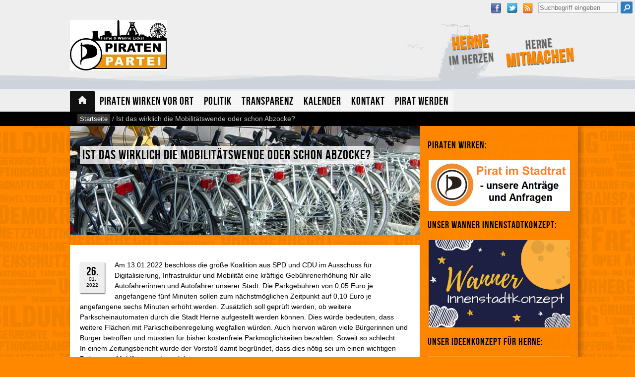

--- FILE ---
content_type: text/css
request_url: https://www.piraten-herne.de/wp-content/plugins/2-click-socialmedia-buttons/css/socialshareprivacy-min.css?ver=1.6.4
body_size: 9274
content:
@charset "UTF-8";.social_share_privacy{clear:both;margin:0 auto;width:100%;margin-bottom:15px;}.social_share_privacy ul{clear:both;margin:0 !important;padding:0;height:25px;width:100%;}.social_share_privacy li{margin:0 !important;padding:0;height:20px;float:left;list-style-type:none !important;list-style:none !important;background:none !important;border:none !important;overflow:visible !important;margin:10px 0 !important;}.social_share_privacy li:before{content:none;}.social_share_privacy li .twoclick-button-container{display:inline-block;}.social_share_privacy li .dummy_btn{float:left;margin-left:10px;padding:0;}.social_share_privacy li .dummy_btn span.twoclick-network{max-width:none;cursor:pointer;}.social_share_privacy li .dummy_btn iframe{max-width:none;border:none;}.social_share_privacy li .info_off .dummy_btn{background:none !important;}.social_share_privacy li .dummy_btn span.twoclick-network{display:block;}.social_share_privacy li .dummy_btn{background:url(../images/sprite.png) no-repeat top left;height:20px;}.social_share_privacy li .fb_like_btn{background-position:0 0;}.social_share_privacy li .fb_recommend_btn{background-position:0 -25px;}.social_share_privacy li .twitter_btn{background-position:0 -175px;}.social_share_privacy li .gplusone_btn{background-position:0 -75px;}.social_share_privacy li .flattr_btn{background-position:0 -50px;}.social_share_privacy li .xing_btn{background-position:0 -200px;}.social_share_privacy li .pinterest_btn{background-position:0 -125px;}.social_share_privacy li .t3n_btn{background-position:0 -150px;}.social_share_privacy li .linkedin_btn{background-position:0 -100px;}.social_share_privacy.sprite-de_DE li .dummy_btn{background:url(../images/sprite-de_DE.png) no-repeat top left;height:20px;}.social_share_privacy.sprite-de_DE li .fb_like_btn{background-position:0 0;}.social_share_privacy.sprite-de_DE li .fb_recommend_btn{background-position:0 -25px;}.social_share_privacy.sprite-de_DE li .twitter_btn{background-position:0 -175px;}.social_share_privacy.sprite-de_DE li .gplusone_btn{background-position:0 -75px;}.social_share_privacy.sprite-de_DE li .flattr_btn{background-position:0 -50px;}.social_share_privacy.sprite-de_DE li .xing_btn{background-position:0 -200px;}.social_share_privacy.sprite-de_DE li .pinterest_btn{background-position:0 -125px;}.social_share_privacy.sprite-de_DE li .t3n_btn{background-position:0 -150px;}.social_share_privacy.sprite-de_DE li .linkedin_btn{background-position:0 -100px;}.social_share_privacy .twoclick-facebook{width:180px;}.social_share_privacy li span.fb_like_dummy{width:83px;}.social_share_privacy li span.fb_recommend_dummy{width:83px;}.social_share_privacy .twoclick-twitter{width:150px;}.social_share_privacy li span.twitter_dummy{width:63px;}.social_share_privacy .twoclick-gplus{width:123px;}.social_share_privacy li span.gplus_one_dummy{width:32px;}.social_share_privacy .twoclick-flattr{width:148px;}.social_share_privacy li span.flattr_dummy{width:54px;}.social_share_privacy .twoclick-xing{width:145px;}.social_share_privacy li span.xing_dummy{width:55px;}.social_share_privacy .twoclick-pinterest{width:130px;}.social_share_privacy li span.pinterest_dummy{width:63px;}.social_share_privacy .twoclick-t3n{width:155px;}.social_share_privacy li span.t3n_dummy{width:63px;}.social_share_privacy .twoclick-linkedin{width:150px;}.social_share_privacy li span.linkedin_dummy{width:63px;}.social_share_privacy li .switch{display:inline-block;text-indent:-9999em;background:transparent url(../images/socialshareprivacy_on_off.png) no-repeat 0 0 scroll;width:23px;height:12px;overflow:hidden;float:left;margin:4px 0 0;cursor:pointer;}.social_share_privacy li .switch.on{background-position:0 -12px;}.social_share_privacy div.help_info{position:relative;padding:0 !important;margin:10px 0 !important;}.social_share_privacy div.help_info .info,.social_share_privacy li .help_info.icon .info{display:none;position:absolute;bottom:40px;width:290px;padding:10px 15px;font-size:12px;line-height:16px;border:1px solid #ccc;-moz-border-radius:4px;-webkit-border-radius:4px;border-radius:4px;-moz-box-shadow:0 3px 4px #999;-webkit-box-shadow:0 3px 4px #999;box-shadow:0 3px 4px #999;background-color:#fdfbec;color:#000;z-index:500;}.social_share_privacy div.help_info.display .info,.social_share_privacy li .help_info.icon.display .info{display:block;}.social_share_privacy div.help_info.info_off.display .info{display:none;}.social_share_privacy li .help_info.icon{background:#fff url(../images/socialshareprivacy_info.png) no-repeat center center scroll;width:25px;height:20px;position:relative;display:inline-block;vertical-align:top;border:2px solid #e7e3e3;border-right-width:0;-moz-border-radius:5px 0 0 5px;-webkit-border-radius:5px 0 0 5px;border-radius:5px 0 0 5px;}.social_share_privacy li.help_info.icon .info{left:-150px;width:350px;}.social_share_privacy li.settings_info .settings_info_menu.on .help_info.icon{border-top-width:0;border-left-width:0;}.social_share_privacy li.settings_info .settings_info_menu.perma_option_off .help_info.icon{border-right-width:2px;-moz-border-radius:5px;-webkit-border-radius:5px;border-radius:5px;}.social_share_privacy li.settings_info{position:relative;top:8px;width:135px;}.social_share_privacy li.settings_info a{text-decoration:none;margin:0 !important;}.social_share_privacy li.settings_info .settings_info_menu{background-color:#fff;border:2px solid #e7e3e3;-moz-border-radius:5px;-webkit-border-radius:5px;border-radius:5px;-moz-box-shadow:2px 2px 3px #c1c1c1;-webkit-box-shadow:2px 2px 3px #c1c1c1;box-shadow:3px 3px 3px #c1c1c1;left:0;position:absolute;top:0;width:135px;z-index:10;}.social_share_privacy li.settings_info .settings_info_menu.off{border-width:0;-moz-box-shadow:none;-webkit-box-shadow:none;box-shadow:none;background-color:transparent;}.social_share_privacy li.settings_info .settings_info_menu.off form{display:none;}.social_share_privacy li.settings_info .settings_info_menu .settings{text-indent:-9999em;display:inline-block;background:#fff url(../images/settings.png) no-repeat center center scroll;width:25px;height:20px;border:2px solid #e7e3e3;-moz-border-radius:0 5px 5px 0;-webkit-border-radius:0 5px 5px 0;border-radius:0 5px 5px 0;border-left:1px solid #ddd;}.social_share_privacy li.settings_info .settings_info_menu.on .settings{border-top-width:0;}.social_share_privacy li.settings_info .settings_info_menu form fieldset{border-width:0;margin:0;padding:0 10px 10px;}.social_share_privacy li.settings_info .settings_info_menu form fieldset legend{font-size:11px;font-weight:bold;line-height:14px;margin:0;padding:10px 0;width:115px;color:#151515;}.social_share_privacy li.settings_info .settings_info_menu form fieldset input{clear:both;float:left;margin:4px 10px 4px 0;width:auto;}.social_share_privacy li.settings_info .settings_info_menu form fieldset label{display:inline-block;float:left;font-size:12px;font-weight:bold;line-height:24px;-moz-transition:color .5s ease-in;-webkit-transition:color .5s ease-in;transition:color .5s ease-in;color:#151515;}.social_share_privacy li.settings_info .settings_info_menu form fieldset label.checked{color:#090;}.social_share_privacy li.settings_info .settings_menu{background-color:#fff;border:2px solid #e7e3e3;-moz-border-radius:5px;-webkit-border-radius:5px;border-radius:5px;-moz-box-shadow:2px 2px 3px #c1c1c1;-webkit-box-shadow:2px 2px 3px #c1c1c1;box-shadow:3px 3px 3px #c1c1c1;left:0;position:absolute;top:0;width:135px;z-index:10;}.social_share_privacy li.settings_info .settings_menu.off{border-width:0;-moz-box-shadow:none;-webkit-box-shadow:none;box-shadow:none;background-color:transparent;}.social_share_privacy li.settings_info .settings_menu.off form{display:none;}.social_share_privacy li.settings_info .settings_menu .settings{text-indent:-9999em;display:inline-block;background:#fff url(../images/settings.png) no-repeat center center scroll;width:25px;height:20px;border:2px solid #e7e3e3;-moz-border-radius:5px;-webkit-border-radius:5px;border-radius:5px;border-left:1px solid #ddd;}.social_share_privacy li.settings_info .settings_menu.on .settings{border-top-width:0;border-left-width:0;margin-left:-1px;}.social_share_privacy li.settings_info .settings_menu form fieldset{border-width:0;margin:0;padding:0 10px 10px;}.social_share_privacy li.settings_info .settings_menu form fieldset legend{font-size:11px;font-weight:bold;line-height:14px;margin:0;padding:10px 0;width:115px;color:#151515;}.social_share_privacy li.settings_info .settings_menu form fieldset input{clear:both;float:left;margin:4px 10px 4px 0;width:auto;}.social_share_privacy li.settings_info .settings_menu form fieldset label{display:inline-block;float:left;font-size:12px;font-weight:bold;line-height:24px;-moz-transition:color .5s ease-in;-webkit-transition:color .5s ease-in;transition:color .5s ease-in;color:#151515;}.social_share_privacy li.settings_info .settings_menu form fieldset label.checked{color:#090;}@media(max-width:800px){.social_share_privacy .settings_info{clear:left;}}.dummy_btn img{margin:0 !important;padding:0 !important;border:none !important;}.twoclick-intro{clear:both;}.twoclick-intro p:last-child{margin-bottom:0;}.clearfix:after{content:".";display:block;clear:both;visibility:hidden;line-height:0;height:0;}.clearfix{}html[xmlns] .clearfix{display:block;}* html .clearfix{height:1%;}

--- FILE ---
content_type: text/css
request_url: https://www.piraten-herne.de/wp-content/themes/piratenkleider/style.css?ver=2.19.3
body_size: 989
content:
/*
Theme Name: Piratenkleider
Theme URI: http://www.piratenkleider.de
Description: Allgemeines Theme für Webauftritte der Piratenpartei Deutschland. Das Theme enthält einige Defaultbilder für Werbeplakate der Piratenpartei und ist anpassbar auf Bedürfnisse von Landes- und Ortsverbänden.
Author: xwolf
Author URI: http://www.xwolf.de 
Author E-Mail: piratenkleider@xwolf.de
Version: 2.19.3
Tags: orange, two-columns, right-sidebar, flexible-width, custom-header, custom-menu, featured-image-header, featured-images, full-width-template, theme-options
License: CC-BY-SA 3.0 
License URI: http://creativecommons.org/licenses/by-sa/3.0/de/deed.de
*/

/* import core styles | Basis-Stylesheets einbinden */
@import url(yaml/core/base.min.css);

/* import screen layout | Screen-Layout einbinden */
/*@import url(css/piratenkleider.css);  */
@import url(css/piratenkleider.min.css);
/*@import url(css/basemod_mediaqueries.css); */
@import url(css/basemod_mediaqueries.min.css);

/* import print layout | Druck-Layout einbinden */
@import url(css/print.min.css);

--- FILE ---
content_type: text/css
request_url: https://www.piraten-herne.de/wp-content/themes/piratenkleider/css/font-bebas.css?ver=6.9
body_size: 448
content:
/* 
    Document   : font-bebas.css
    Created on : 30.08.2012, 13:31:28
    Author     : xwolf
    Description:
      Font-Face Definition: Font Bebas Neue
}
*/

@font-face {
  font-family: 'FontPiratenkleiderHeadlines';
  src: url("../fonts/BebasNeue-webfont.eot?#iefix") format("embedded-opentype"), url("../fonts/BebasNeue-webfont.ttf") format("truetype");  
  font-weight: normal;
  font-style: normal; 
}
@font-face {
  font-family: 'FontPiratenkleiderDefault';
  font-weight: normal;
  font-style: normal; 
}





--- FILE ---
content_type: text/css
request_url: https://www.piraten-herne.de/wp-content/themes/piratenkleider/css/basemod_linkicons.css?ver=6.9
body_size: 6675
content:
/* 
    Document   : basemod_linkicons
    Created on : 25.04.2012, 16:46:37
    Author     : xwolf
    Description:
        Automatische Linkicons über CSS
*/


@media screen, projection {
  

    .content-primary a[href ^="mailto:"] {
        background: url(../images/links/mail.gif) top right no-repeat;
        padding-right: 18px;
        margin-right: 4px;
    }

    .content-primary a[href $=".ogg"], .content-primary a[href $=".OGG"],
    .content-primary a[href $=".mid"], .content-primary a[href $=".MID"],
    .content-primary a[href $=".midi"],.content-primary a[href $=".MIDI"],
    .content-primary a[href $=".mp3"], .content-primary a[href $=".MP3"],
    .content-primary a[href $=".wav"], .content-primary a[href $=".WAV"],
    .content-primary a[href $=".wma"], .content-primary a[href $=".WMA"] {
        background: url("../images/links/audio.png") center left no-repeat;
        padding-left: 19px;
    }
    .content-primary a[href $=".ogg"]:after, .content-primary a[href $=".OGG"]:after,
    .content-primary a[href $=".mid"]:after, .content-primary a[href $=".MID"]:after,
    .content-primary a[href $=".midi"]:after,.content-primary a[href $=".MIDI"]:after,
    .content-primary a[href $=".mp3"]:after, .content-primary a[href $=".MP3"]:after,
    .content-primary a[href $=".wav"]:after, .content-primary a[href $=".WAV"]:after,
    .content-primary a[href $=".wma"]:after, .content-primary a[href $=".WMA"]:after {
        content: " (Audio) ";
    }

    .content-primary a[href $=".ogm"], .content-primary a[href $=".OGM"],
    .content-primary a[href $=".avi"], .content-primary a[href $=".AVI"],
    .content-primary a[href $=".mpeg"],.content-primary a[href $=".MPEG"],
    .content-primary a[href $=".mpg"], .content-primary a[href $=".MPG"] {
        background: url("../images/links/video.png") center left no-repeat;
        padding-left: 19px;
    }
    .content-primary a[href $=".ogm"]:after, .content-primary a[href $=".OGM"]:after,
    .content-primary a[href $=".avi"]:after, .content-primary a[href $=".AVI"]:after,
    .content-primary a[href $=".mpeg"]:after,.content-primary  a[href $=".MPEG"]:after,
    .content-primary a[href $=".mpg"]:after, .content-primary a[href $=".MPG"]:after {
        content: " (Video) ";
    }

    .content-primary a[href $=".pdf"], .content-primary a[href $=".PDF"],
    .content-primary a[href *=".pdf#"], .content-primary a[href *=".PDF#"],
    .content-primary a[href *=".pdf?"],.content-primary a[href *=".PDF?"] {
        background: url("../images/links/pdf.gif") center left no-repeat;
        padding-left: 19px;
    }
    .content-primary a[href $=".pdf"]:after, .content-primary a[href $=".PDF"]:after,
    .content-primary a[href *=".pdf#"]:after, .content-primary a[href *=".PDF#"]:after,
    .content-primary a[href *=".pdf?"]:after,.content-primary a[href *=".PDF?"]:after {
       content: " (PDF) ";
    }
    
 
    .content-primary a[href $=".ppt"], .content-primary a[href $=".PPT"]{
        background: url("../images/links/ppt.gif") center left no-repeat;
        padding-left: 19px;
    }
    .content-primary a[href $=".ppt"]:after, .content-primary a[href $=".PPT"]:after {
       content: " (Powerpoint-Datei) ";
    }

    .content-primary a[href $=".epub"], .content-primary a[href $=".EPUB"]{
        background: url("../images/links/epub.gif") center left no-repeat;
        padding-left: 19px;
    }
    .content-primary a[href $=".epub"]:after, .content-primary a[href $=".EPUB"]:after {
       content: " (ePUB-Datei) ";
    }    
    
    .content-primary a[href $=".doc"], .content-primary a[href $=".DOC"],
    .content-primary a[href $=".docx"], .content-primary a[href $=".DOCX"] {
        background: url("../images/links/word.gif") center left no-repeat;
        padding-left: 19px;
    }
    .content-primary a[href $=".doc"]:after, .content-primary a[href $=".DOC"]:after,
    .content-primary a[href $=".docx"]:after, .content-primary a[href $=".DOCX"]:after {
       content: " (Word-Datei) ";
    }
    .content-primary a[href $=".zip"], .content-primary a[href $=".ZIP"],
    .content-primary a[href $=".rar"], .content-primary a[href $=".RAR"],
    .content-primary a[href $=".exe"], .content-primary a[href $=".EXE"],
    .content-primary a[href $=".msi"], .content-primary a[href $=".MSI"],
    .content-primary a[href $=".dmg"],.content-primary a[href $=".DMG"],
    .content-primary a[href $=".gz"], .content-primary a[href $=".GZ"],
    .content-primary a[href *=".gzip"], .content-primary a[href *=".GZIP"] {
        background: url("../images/links/zip.gif") center left no-repeat;
        padding-left: 19px;
    }
    .content-primary a[href $=".rar"]:after, .content-primary a[href $=".RAR"]:after,
    .content-primary a[href $=".exe"]:after, .content-primary a[href $=".EXE"]:after,
    .content-primary a[href $=".msi"]:after, .content-primary a[href $=".MSI"]:after,
    .content-primary a[href $=".dmg"]:after,.content-primary a[href $=".DMG"]:after {
        content: " (Archiv) ";
    }
    .content-primary a[href $=".zip"]:after, .content-primary a[href $=".ZIP"]:after,
    .content-primary a[href $=".gz"]:after, .content-primary a[href $=".GZ"]:after,
    .content-primary a[href *=".gzip"]:after, .content-primary a[href *=".GZIP"]:after {
        content: " (ZIP-Datei) ";
    }


    .content-primary a.extern {
        background: url("../images/links/extern.gif") center left no-repeat;
        padding-left: 10px;
    }

    .content-primary a[href *= "lqfb.piratenpartei.de"] {
        background: url("../images/links/lqfb.png") center left no-repeat;
        padding-left: 18px;
    }
    .content-primary a[href *= "wiki.piratenpartei.de"] {
        background: url("../images/links/piratenwiki.png") center left no-repeat;
        padding-left: 18px;
    }
    .content-primary a[href *= "news.piratenpartei.de"] {
        background: url("../images/links/syncforum.png") center left no-repeat;
        padding-left: 18px;
    }
    .content-primary a[href *= "feedback.piratenpartei-bayern.de"] {
        background: url("../images/links/piratefeedback.png") center left no-repeat;
        padding-left: 18px;
    }
    .content-primary a[href *= "de.wikipedia.org"] {
        background: url("../images/links/wikipedia.png") center left no-repeat;
        padding-left: 18px;
    }
    .content-primary a[href *= "piratenpad.de"] {
        background: url("../images/links/piratenpad.png") center left no-repeat;
        padding-left: 18px;
    }

    .content-primary a.nolinkicon {
            background: none;
            padding-right: 0;
    }

}

--- FILE ---
content_type: text/css
request_url: https://www.piraten-herne.de/wp-content/themes/piratenkleider/css/piratenkleider.min.css
body_size: 58484
content:
html,body,div,span,object,iframe,h1,h2,h3,h4,h5,h6,p,blockquote,pre,abbr,address,cite,code,del,dfn,em,img,ins,kbd,q,samp,small,strong,sub,sup,var,b,i,dl,dt,dd,ol,ul,li,fieldset,form,label,legend,table,caption,tbody,tfoot,thead,tr,th,td,article,aside,canvas,details,figcaption,figure,footer,header,hgroup,menu,nav,section,summary,time,mark,audio,video{border:0;outline:0;font-size:101%;vertical-align:baseline;background:transparent;margin:0;padding:0;}body{background:#f80 url(../images/int/bg-tags.png) -20% top fixed;min-height:100%;font-size:.8em;font-family:FontPiratenkleiderDefault, Helvetica, Arial, sans-serif;line-height:1.5em;}blockquote,q{quotes:none;}blockquote:before,blockquote:after,q:before,q:after{content:none;}html{overflow-y:scroll;-webkit-text-size-adjust:100%;-ms-text-size-adjust:100%;}img{vertical-align:bottom;height:auto;max-width:100%;border:0;-ms-interpolation-mode:bicubic;}.ie8 img{max-width:none;}audio,canvas,video{display:inline;zoom:1;}*{-moz-box-sizing:border-box;-webkit-box-sizing:border-box;box-sizing:border-box;}.skip{position:absolute;left:-999em;width:1px;}.visuallyhidden{border:0;clip:rect(0000);height:1px;overflow:hidden;position:absolute;width:1px;margin:-1px;padding:0;}.aligncenter{display:block;margin:0 auto;}.alignright{float:right;margin:0 0 10px 10px;}.video-container{position:relative;padding-bottom:56.25%;padding-top:30px;height:0;overflow:hidden;}.video-container iframe,.video-container object,.video-container embed{position:absolute;top:0;left:0;width:100%;height:100%;}select,input,textarea,button{font-family:FontPiratenkleiderDefault, Helvetica, Arial, sans-serif;font-size:.8em;line-height:1.5em;color:#000;}h1,h2,h3,h4,h5,h6{margin-bottom:9px;font-weight:400;}h1,h2,h3,.bebas,.cifont{font-family:FontPiratenkleiderHeadlines, Helvetica, Arial, sans-serif;letter-spacing:1px;}h1{font-size:26.4px;line-height:21.6px;}h2{font-size:22.8px;line-height:22px;}h3{font-size:20px;}h4{font-size:14.4px;}h5{font-size:13.2px;}h6{font-size:12px;}a{vertical-align:baseline;position:relative;text-decoration:none;color:#06C;-webkit-tap-highlight-color:#2d7dc5;}a:hover,a:focus{color:#111;}a:hover,a.active{outline:0 solid;}a:focus{outline:1px dotted #000;}blockquote{text-indent:18px;border-left:2px solid #eee;margin:18px;padding:0 0 0 18px;}q,i,em,cite,blockquote{font-style:italic;}ins,mark{background-color:#f80;color:#000;text-decoration:none;font-style:italic;}del{text-decoration:line-through;}small{font-size:85%;}sub,sup{font-size:75%;line-height:0;position:relative;}sup{vertical-align:super;}sub{vertical-align:sub;}pre{white-space:pre-wrap;word-wrap:break-word;overflow:auto;}code,kbd,samp,pre,tt,var{font-family:consolas, "courier new", courier, monospace;}abbr[title],acronym[title],dfn[title]{border-bottom:1px dotted;cursor:help;}hr{display:block;border:0;margin-bottom:15px;margin-top:5px;background:url(../images/jolly.png) no-repeat center center;height:26px;padding:0;}dd{margin-left:18px;}table{border-collapse:collapse;border-spacing:0;margin-bottom:18px;}caption{margin-bottom:9px;}tr:hover{background:rgba(0,0,0,0.02);-webkit-transition:all .2s ease-in-out;-moz-transition:all .2s ease-in-out;-ms-transition:all .2s ease-in-out;-o-transition:all .2s ease-in-out;transition:all .2s ease-in-out;}th,td{text-align:left;line-height:inherit;border-top:solid 1px #eee;padding:5px;}td{vertical-align:top;}form{width:100%;margin-bottom:0;}form small{display:block;line-height:14px;}fieldset{border:1px solid #eee;padding:18px;}legend{margin-left:-5px;margin-top:-3px;font-weight:700;padding:0 5px;}label,input[type=button],input[type=submit],input[type=image],select,button{cursor:pointer;overflow:visible;}input[type=email]{font-size:100%;margin:0 5px 5px 0;padding:5px;}input[type=radio],input[type=checkbox]{height:13px;width:13px;margin:5px;}input[type=checkbox]{vertical-align:bottom;}.ie7 input[type=checkbox]{vertical-align:baseline;}input[type=text],input[type=password],input[type=select],input[type=search],input[type=file],input[type=submit],input[type=reset],input[type=button]{margin:0 5px 5px 0;}input[type=text]{padding:5px;}label{position:relative;display:block;font-weight:700;margin:0 5px 5px 0;}input,select{vertical-align:middle;}textarea{overflow:auto;vertical-align:top;display:block;margin-bottom:9px;width:100%;}input,select,textarea{border:1px solid #eee;background:rgba(255,255,255,0.6);padding:5px;}button,input,select,textarea{vertical-align:middle;margin:0;}input:focus,input:active,select:focus,select:active,textarea:focus,textarea:active{border:1px solid #000;background:#FFF;}.highlight{color:#c30;}.dimmed{color:#888;}.box{border-radius:.3em;-webkit-box-shadow:1px 1px 3px rgba(0,0,0,0.2) inset;-moz-box-shadow:1px 1px 3px rgba(0,0,0,0.2) inset;-ms-box-shadow:1px 1px 3px rgba(0,0,0,0.2) inset;-o-box-shadow:1px 1px 3px rgba(0,0,0,0.2) inset;box-shadow:1px 1px 3px rgba(0,0,0,0.2) inset;color:rgba(0,0,0,.8);border-color:rgba(0,0,0,.3);border-style:solid;border-width:1px;margin:1.5em 0 0;padding:1.4286em;}.label{font-family:Verdana, Geneva, sans-serif;display:inline-block;vertical-align:middle;letter-spacing:normal;white-space:nowrap;-webkit-border-radius:3px;-moz-border-radius:3px;-ms-border-radius:3px;-o-border-radius:3px;border-radius:3px;background:#06C;color:#fff;font-size:10px;line-height:12px;padding:1px 6px 2px;}.info{background:#f4f4f4;}.success{background:#8c8;}.warning{background:#cc8;}.error{background:#c88;}.float-left{float:left;display:inline;margin:1.5em 1em 0 0;}.float-right{float:right;display:inline;margin:1.5em 0 0 1em;}.center{display:block;text-align:center;margin:1.5em auto 0;}.nobr{white-space:nowrap;}.tagcloud{font-family:FontPiratenkleiderHeadlines, Helvetica, Arial, sans-serif;line-height:1.8em;text-align:center;margin-top:1em;}ul.wp-tag-cloud{list-style-type:none;margin:0;}.section{padding:0 10px 0 36px;}.skin{padding:20px;}.row{max-width:1052px;overflow:hidden;width:1024px;margin:0 auto;}.content-primary,.teaser .first-teaser-widget-area,.first-footer-widget-area{float:left;width:705px;}.content-aside,.teaser .second-teaser-widget-area,.second-footer-widget-area{float:right;width:319px;}.skiplinks li{list-style:none;width:100%;}.skiplinks li a{position:absolute;display:block;top:-100px;}.skiplinks li a:focus,.skiplinks li a:active{position:static;width:100%;display:block;border:0 solid;background:#2d7dc5;color:#FFF;outline:0;text-align:center;padding:5px;}.header{position:relative;height:225px;width:100%;background-color:#eee;background-repeat:repeat-x;background-position:left bottom;}.header .branding{height:180px;padding:40px 0 0;}.header input[type=text]{border-color:silver;}.logo{display:inline-block;overflow:hidden;}.nav-top ul.menu{background:rgba(255,255,255,0.5);}.searchform{font-size:1.2em;position:relative;padding:10px 10px 5px;}.searchform input#s{width:160px;line-height:1em;margin-top:2px;}.searchform .searchsubmit{position:absolute;top:10px;right:8px;background:#2d7dc5 url(../images/lupe.png) no-repeat center center;width:30px;height:30px;overflow:hidden;text-indent:-999em;}.searchform .searchsubmit:hover{background:#24639b url(../images/lupe.png) no-repeat center center;}.content .searchform .searchsubmit{right:auto;}.sticker{position:absolute;top:50px;right:8%;margin:0 auto;}.sticker ul li{float:left;text-align:center;font-size:34px;font-family:FontPiratenkleiderHeadlines,Helvetica,Arial,sans-serif;letter-spacing:1px;line-height:.9em;border:2px solid transparent;display:inline-block;width:auto;margin:10px;}.sticker ul li a{color:#666;}.sticker ul li a:hover,.sticker ul li a:focus{color:#1a4872;}.sticker ul li a .small{font-size:25px;line-height:25px;}.sticker ul li a .tiny{font-size:20px;line-height:20px;}.sticker ul li a .shadow{text-shadow:1px 1px 1px #333;}.sticker ul li a .animate{-webkit-transition:all .15s ease-in-out;-moz-transition:all .15s ease-in-out;-o-transition:all .15s ease-in-out;-ms-transition:all .15s ease-in-out;transition:all .15s ease-in-out;}.sticker ul li a:hover .animate,.sticker ul li a:focus .animate{-webkit-transform:rotate(1deg) scale(1.2);-moz-transform:rotate(1deg) scale(1.2);-ms-transform:rotate(1deg) scale(1.2);-o-transform:rotate(1deg) scale(1.2);transform:rotate(1deg) scale(1.2);}.sticker ul li a .cyan{color:#00B7B2;}.sticker ul li a .violet{color:#983298;}.sticker ul li a:hover .violet,.sticker ul li a:focus .violet{color:#2D7DC5;}.sticker li a img{border:2px solid transparent;max-width:none;-webkit-transition:all .15s ease-in-out;-moz-transition:all .15s ease-in-out;-o-transition:all .15s ease-in-out;-ms-transition:all .15s ease-in-out;transition:all .15s ease-in-out;}.sticker ul li a span{display:inline-block;}.sticker ul li a .gedreht{-webkit-transform:rotate(355deg);-moz-transform:rotate(355deg);-ms-transform:rotate(355deg);-o-transform:rotate(355deg);transform:rotate(355deg);text-shadow:0 2px 1px #666;font-weight:900;}.sticker ul li a .gedreht .tiny{text-shadow:0 1px 1px #999;font-weight:400;}.sticker ul li a .gedreht .small{text-shadow:0 1px 1px #777;font-weight:500;}.header .newsletter .skin{background:rgba(255,255,255,0.5);-webkit-border-radius-topleft:3px;-webkit-border-radius-topright:3px;-webkit-border-radius-bottomright:3px;-webkit-border-radius-bottomleft:3px;-moz-border-radius-topleft:3px;-moz-border-radius-topright:3px;-moz-border-radius-bottomright:3px;-moz-border-radius-bottomleft:3px;-ms-border-radius-topleft:3px;-ms-border-radius-topright:3px;-ms-border-radius-bottomright:3px;-ms-border-radius-bottomleft:3px;-o-border-radius-topleft:3px;-o-border-radius-topright:3px;-o-border-radius-bottomright:3px;-o-border-radius-bottomleft:3px;border-top-left-radius:3px;border-top-right-radius:3px;border-bottom-right-radius:3px;border-bottom-left-radius:3px;padding:10px 10px 5px;}.header .newsletter .skin form{overflow:hidden;position:relative;width:100%;padding-bottom:5px;}.header .newsletter .skin form label{font-weight:lighter;}.header .newsletter .skin form input[type=text]{max-width:15em;margin-bottom:0;}.breadcrumbs{background:#000;color:#eee;}.breadcrumbs .skin{color:silver;padding:5px 20px 5px 15px;}.breadcrumbs .skin a{color:#FFF;display:inline-block;background:rgba(255,255,255,0.2);padding:0 5px;}.teaser{height:240px;}.teaser .row{background:rgba(0,0,0,0.3) -20% 0;}.first-teaser-widget-area .slide .textslider{background:#f80;box-shadow:1px 1px 2px rgba(0,0,0,0.5);height:235px;margin:0 5px 5px;padding:1em;}.second-teaser-widget-area li{margin-bottom:1px;background:orange;border-radius:2px;-webkit-border-radius:2px;-moz-border-radius:2px;-ms-border-radius:2px;-o-border-radius:2px;-webkit-box-shadow:1px 1px 2px rgba(0,0,0,0.5);-moz-box-shadow:1px 1px 2px rgba(0,0,0,0.5);-ms-box-shadow:1px 1px 2px rgba(0,0,0,0.5);-o-box-shadow:1px 1px 2px rgba(0,0,0,0.5);box-shadow:1px 1px 2px rgba(0,0,0,0.5);}.second-teaser-widget-area li a{list-style:none outside none;border:0 solid;color:#FFF;font-size:14px;display:block;text-shadow:0 0 0;padding:1em 10px 1em 20px;}.second-teaser-widget-area li a div{color:#000;font-family:FontPiratenkleiderHeadlines, Helvetica, Arial, sans-serif;letter-spacing:1px;text-shadow:0 -1px 1px #c36800;font-size:19px;}.second-teaser-widget-area li a:focus,.second-teaser-widget-area li a:hover{background:rgba(0,0,0,0.2);color:#FFF;}.second-teaser-widget-area .textwidget{margin-bottom:1px;background:orange;border-radius:2px;-webkit-border-radius:2px;-moz-border-radius:2px;-ms-border-radius:2px;-o-border-radius:2px;-webkit-box-shadow:1px 1px 2px rgba(0,0,0,0.5);-moz-box-shadow:1px 1px 2px rgba(0,0,0,0.5);-ms-box-shadow:1px 1px 2px rgba(0,0,0,0.5);-o-box-shadow:1px 1px 2px rgba(0,0,0,0.5);box-shadow:1px 1px 2px rgba(0,0,0,0.5);list-style:none outside none;color:#FFF;font-size:14px;display:block;text-shadow:0 0 0;padding:1em 10px 1em 20px;}.second-teaser-widget-area li.recentcomments{color:#FFF;font-style:italic;padding-left:10px;}.second-teaser-widget-area li.recentcomments a{font-style:normal;padding:.3em 10px .5em 20px;}.teaserlinks ul li{min-height:70px;background:none repeat scroll 0 0 orange;border-radius:2px 2px 2px 2px;box-shadow:1px 1px 2px rgba(0,0,0,0.5);margin:1px 0;padding:0;}.teaserlinks ul li a{color:#FFF;font-family:FontPiratenkleiderHeadlines, Helvetica, Arial, sans-serif;letter-spacing:1px;text-shadow:0 -1px 1px #c36800;font-size:22px;padding-top:14px;padding-bottom:0;padding-left:50px;-webkit-transition:all .3s ease-in-out;-moz-transition:all .3s ease-in-out;-ms-transition:all .3s ease-in-out;-o-transition:all .3s ease-in-out;transition:all .3s ease-in-out;margin:0;}.teaserlinks ul li a:hover,.teaserlinks ul li a:focus{-webkit-transition:all .2s ease-in-out;-moz-transition:all .2s ease-in-out;-ms-transition:all .2s ease-in-out;-o-transition:all .2s ease-in-out;transition:all .2s ease-in-out;padding-left:60px;color:#FFF;background:none repeat scroll 0 0 orange;}.teaserlinks ul li a span{padding-top:4px;font-size:16px;display:block;color:#000;text-shadow:0 0 0;font-family:FontPiratenkleiderDefault, Helvetica, Arial, sans-serif;}.teaserlinks ul li a:hover span,.teaserlinks ul li a:focus span{color:#000;}.content .row{background:rgba(255,136,0,0.7);-ms-word-break:break-word;-webkit-word-break:break-word;word-break:break-word;-webkit-hyphens:auto;-moz-hyphens:auto;hyphens:auto;}.content p,.content form{margin-bottom:18px;}.content img{margin:0 10px 10px 0;}.content img.aligncenter{display:block;margin:10px auto;}.content ul{list-style:disc;margin:0 0 18px 25px;}.content ul li{margin-bottom:5px;list-style:cross-fade;}.content ul li ol li{list-style:decimal;}.content ol{margin:0 0 18px 20px;}.content ol li{margin-bottom:5px;list-style:decimal;}.content ol li ol li{list-style:lower-alpha;}.content .startpage-widget-area ul li,.content .startpage-widget-area ol li{list-style:none;margin-bottom:0;}.content-primary h2{margin-top:1em;}.content-primary h3{margin-top:.8em;}.content .symbolbild{max-width:705px;margin:0;padding:0;}.content .symbolbild img{display:block;max-width:705px;margin:0 auto;}.content .symbolbild h3{font-size:12px;margin-bottom:5px;}.content-primary{overflow:hidden;min-height:500px;background:#FFF;font-size:1em;position:relative;line-height:1.6em;display:block;}.content-primary input[type=text],.content-primary select,.content-primary textarea{border:1px solid silver;font-size:1em;}.content-primary input[type=text]:hover,.content-primary textarea:hover,.content-primary input[type=text]:focus,.content-primary textarea:focus{border:1px solid #000;background-color:#F5F5DC;}.content-primary .post-nav{margin-bottom:20px;margin-left:10px;}.content-primary .post-nav .related{padding-left:0;}.content-primary ol.az{overflow:hidden;width:100%;margin:0!important;}.content-primary ol.az h2{background:#eee;float:left;-webkit-box-shadow:1px 1px 2px #444;-moz-box-shadow:1px 1px 2px #444;-ms-box-shadow:1px 1px 2px #444;-o-box-shadow:1px 1px 2px #444;box-shadow:1px 1px 2px #444;padding:5px 10px;}.content-primary ol.az dl dt{font-family:FontPiratenkleiderHeadlines, Helvetica, Arial, sans-serif;font-size:20px;font-weight:lighter;letter-spacing:1px;}.content-primary .grid-3cols .figure{float:left;width:33%;padding:0 20px 0 0;}.content-primary .sprungmarken{text-align:right;float:right;-webkit-border-radius:2px;-moz-border-radius:2px;-ms-border-radius:2px;-o-border-radius:2px;border-radius:2px;margin:0 0 20px 20px;padding:5px;}.content-primary .sprungmarken ol{overflow:hidden;margin:0;padding:0;}.content-primary .sprungmarken ol li{list-style:none;margin:0;padding:0;}.content-primary .sprungmarken ol li a{background:#2d7dc5;color:#FFF;display:inline-block;-webkit-border-radius:2px;-moz-border-radius:2px;-ms-border-radius:2px;-o-border-radius:2px;border-radius:2px;margin:0 2px 2px 0;padding:2px 5px;}.content-header{position:relative;height:150px;overflow:hidden;}.content-header-big{position:relative;height:240px;overflow:hidden;background:url(../images/int/bg-tags.png);}.content-header #page-title,.content-header h1,.content-header-big h1{position:absolute;left:20px;top:1.5em;display:inline-block;background-color:rgba(255,255,255,0.8);line-height:1.25em;max-width:665px;padding:3px 5px 1px;}.content-aside ul,.content-aside ol{margin:0 0 20px;}.content-aside #steckbrief{background-color:#FFF;cursor:pointer;display:inline-block;z-index:1;box-shadow:0 1px 8px #999;-webkit-transform:rotate(2deg);-moz-transform:rotate(2deg);-ms-transform:rotate(2deg);-o-transform:rotate(2deg);transform:rotate(2deg);-webkit-transition:all 406ms ease-out 0;-moz-transition:all 406ms ease-out 0;-ms-transition:all 406ms ease-out 0;-o-transition:all 406ms ease-out 0;transition:all 406ms ease-out 0;max-width:280px;margin:0 0 20px -20px;padding:10px 10px 15px;}.content-aside #steckbrief:hover,.content-aside #steckbrief:focus,.content-aside #steckbrief:active{-webkit-transform:scale(1.1);-moz-transform:scale(1.1);-ms-transform:scale(1.1);-o-transform:scale(1.1);transform:scale(1.1);z-index:9;}.content-aside #steckbrief img{background-position:center center;background-repeat:no-repeat;border:1px solid #EEE;display:block;max-width:260px;margin:0 auto;}.content-aside #steckbrief .text{background-color:#FFF;padding:.4em .8em .3em;}.content-aside .newsletter{background:none repeat scroll 0 0 orange;border-radius:2px 2px 2px 2px;box-shadow:1px 1px 2px rgba(0,0,0,0.5);-webkit-border-radius-topleft:3px;-webkit-border-radius-topright:3px;-webkit-border-radius-bottomright:3px;-webkit-border-radius-bottomleft:3px;-moz-border-radius-topleft:3px;-moz-border-radius-topright:3px;-moz-border-radius-bottomright:3px;-moz-border-radius-bottomleft:3px;-ms-border-radius-topleft:3px;-ms-border-radius-topright:3px;-ms-border-radius-bottomright:3px;-ms-border-radius-bottomleft:3px;-o-border-radius-topleft:3px;-o-border-radius-topright:3px;-o-border-radius-bottomright:3px;-o-border-radius-bottomleft:3px;border-top-left-radius:3px;border-top-right-radius:3px;border-bottom-right-radius:3px;border-bottom-left-radius:3px;margin-bottom:20px;padding:10px;}.content-aside .newsletter form{overflow:hidden;position:relative;width:100%;margin:0 5px 5px;}.content-aside .newsletter form label{font-weight:lighter;font-size:.9em;}.content-aside .newsletter form input[type=text]{width:150px;}.content-aside .newsletter p{display:block;height:auto;font-size:.8em;margin-bottom:0;padding:0;}.subnav{max-width:50%;float:right;margin:0 0 10px 10px;padding:0;}.subnav li{list-style:none;text-align:right;margin:0;padding:0;}.subnav li a{background:#eee;color:#000;display:block;margin-bottom:2px;padding:2px 5px;}.subnav li a:hover{background:#f80;color:#000;-webkit-transition:all .2s ease-in-out;-moz-transition:all .2s ease-in-out;-ms-transition:all .2s ease-in-out;-o-transition:all .2s ease-in-out;transition:all .2s ease-in-out;}.post{word-wrap:break-word;margin-top:10px;}.post .post-title h1{line-height:24px;}.ym-column{display:block;overflow:hidden;width:100%;}.ym-col1{float:left;width:70px;}.withthumb .ym-col1{width:140px;}.withvideo .ym-col1{width:320px;}.ym-col3{margin:0 0 0 70px;}.withthumb .ym-col3{margin:0 0 0 140px;}.withvideo .ym-col3{margin:0 0 0 320px;}.column1 .withvideo .ym-col1,.column2 .withvideo .ym-col1,.column1 .withvideo .ym-col3,.column2 .withvideo .ym-col3{float:none;width:100%;margin:0;}.single .post .post-info{width:60px;float:left;margin-top:0;margin-right:10px;}.post .post-info .commentbubble{display:inline-block;position:absolute;top:0;right:2px;}.post .post-info .commentbubble a{background:#f80;display:block;line-height:13px;font-size:10px;height:13px;color:#000;font-weight:700;text-align:center;-webkit-border-radius:14px;-moz-border-radius:14px;-ms-border-radius:14px;-o-border-radius:14px;border-radius:14px;padding:0 4px;}.post-info .infoimage{width:120px;height:auto;max-height:220px;overflow:hidden;}.withvideo .post-info .infoimage{width:320px;height:auto;max-height:220px;overflow:hidden;}.post .post-info .cal-icon{background:#eee;overflow:hidden;-webkit-box-shadow:1px 1px 2px #444;-moz-box-shadow:1px 1px 2px #444;-ms-box-shadow:1px 1px 2px #444;-o-box-shadow:1px 1px 2px #444;box-shadow:1px 1px 2px #444;width:50px;margin:5px 15px 5px 0;padding:10px;}.post .post-info .cal-icon span{display:block;text-align:center;line-height:12px;font-size:10px;}.post .post-info .cal-icon .day{white-space:nowrap;font-size:24px;font-family:FontPiratenkleiderHeadlines, Helvetica, Arial, sans-serif;line-height:18px;}p.pubdateinfo,.archiv-nav{margin-bottom:5px;font-weight:700;}.post-meta,.pubdateinfo{overflow:hidden;color:#666;width:100%;}.post .post-meta,.post .pubdateinfo{font-size:.9em;}.post .post-meta .post-edit-link{float:left;font-size:.9em;}.post .disclaimer,.sticky{border-radius:.3em;-webkit-box-shadow:1px 1px 3px rgba(0,0,0,0.2) inset;-moz-box-shadow:1px 1px 3px rgba(0,0,0,0.2) inset;-ms-box-shadow:1px 1px 3px rgba(0,0,0,0.2) inset;-o-box-shadow:1px 1px 3px rgba(0,0,0,0.2) inset;box-shadow:1px 1px 3px rgba(0,0,0,0.2) inset;color:rgba(0,0,0,.8);background:url(../images/int/bg-tags.png) repeat -20% top #F80;position:relative;border-color:rgba(0,0,0,.3);border-style:solid;border-width:1px;margin:10px 20px 30px;padding:5px;}.sticky{margin:10px;padding:5px 5px 20px;}.post .disclaimer a,.sticky a{color:#000;background:#f38100;padding:0 2px;}.post .disclaimer a:hover,.post .disclaimer a:focus,.sticky a:visited,.sticky a:hover,.sticky a:focus{color:#000;background:#d97300;text-decoration:underline;}.post-comments ol li{margin-bottom:20px;overflow:hidden;float:left;width:100%;}.post-comments ol li p{margin-bottom:.5em;}.post-comments ol li .comment-details{float:left;width:30%;max-width:180px;text-align:right;color:#222;padding-right:2%;font-size:.9em;}.post-comments ol li .comment-body{float:left;width:68%;}.post-comments ol li .reply a{float:right;overflow:visible;position:relative;background:#2d7dc5;color:#FFF!important;border:1px solid #2d7dc5;border-top:1px solid #4e96d7;border-bottom:1px solid #1a4872;display:inline-block;-webkit-border-radius:2px;-moz-border-radius:2px;-ms-border-radius:2px;-o-border-radius:2px;border-radius:2px;text-shadow:0 -1px 0 #112e48;background-color:#2d7dc5;background-image:linear-gradient(top,#2d7dc5,#24639b);margin:0 2px 2px 0;padding:5px 10px;}.post-comments .respond span.required{color:#f80;display:inline-block;position:absolute;margin:-5px 0 0 -10px;}img.wp-smiley{margin:0 0 5px;}.post-nav ul{list-style:none;overflow:hidden;margin:0 0 20px;}.post-nav ul .forward{text-align:right;float:right;}.wp-caption{text-align:center;max-width:100%;margin:5px;padding:5px;}.wp-caption p.wp-caption-text{position:relative;top:-2.4em;left:0;line-height:2em;text-align:left;display:block;background:rgba(0,0,0,0.5);color:#FFF;margin:0;padding:.2em;}.wp-caption p.wp-caption-text a:focus,.wp-caption p.wp-caption-text a:hover{color:#FFF;text-transform:underline;outline:1px dotted #FFF;}.gallery{margin:10px 0;}.gallery .gallery-item{float:left;margin-top:10px;text-align:center;width:33%;}.gallery img{border:5px solid #f1f1f1;}.gallery img:hover{border:5px solid #f80;}.gallery-caption{color:#888;font-size:12px;margin:0 0 24px;}.embed-youtube p img{margin:0 10px;}.first-startpage-widget-area{float:left;width:100%;overflow:hidden;padding-top:30px;}.first-startpage-widget-area .skin{padding:0 20px 0 0;}.first-startpage-widget-area li span.date{margin-left:0;opacity:.5;-moz-transition:all .2s ease-in-out;-o-transition:all .2s ease-in-out;-webkit-transition:all .2s ease-in-out;transition:all .2s ease-in-out;}.first-startpage-widget-area li:hover span.date,.first-startpage-widget-area li:focus span.date{opacity:1;}.second-startpage-widget-area .skin{padding:0 0 0 20px;}.content-aside{background:#f80 url(../images/int/bg-tags.png) -20% top;}.content-aside .skin{background:rgba(255,136,0,0.7);padding:20px 6px;}.content-aside a{color:#000;padding:0 2px;}.content-aside ul li{list-style:none;margin-bottom:2px;}.content-aside table{background:rgba(0,0,0,0.2);border-radius:2px;-moz-border-radius:2px;-webkit-border-radius:2px;padding:5px;}.content-aside table td,.content-aside table th{border-top:1px solid #f80;}.content-aside blockquote{border:0 solid;background:rgba(0,0,0,0.2);overflow:hidden;-webkit-border-radius:2px;-moz-border-radius:2px;-ms-border-radius:2px;-o-border-radius:2px;border-radius:2px;margin:0 0 20px;padding:20px;}.content-aside blockquote footer{margin-top:5px;float:right;text-align:right;}.content-aside blockquote footer img{float:right;margin:0;}.content-aside ul.menu li.current_page_item > .children,.content-aside ul.menu li.current_page_ancestor > .children,.content-aside ul.menu li.current-menu-item > .sub-menu,.content-aside ul.menu li.current-menu-ancestor > .sub-menu{display:block!important;}.content-aside ul.menu{background:rgba(0,0,0,0.2);-webkit-border-radius:2px;-moz-border-radius:2px;-ms-border-radius:2px;-o-border-radius:2px;border-radius:2px;margin:0 0 20px;padding:5px;}.content-aside ul.menu hr{height:0;margin:0;}.content-aside ul.menu li a{display:inline-block;background:#FFF;margin-bottom:2px;color:#2d7dc5;-webkit-border-radius:2px;-moz-border-radius:2px;-ms-border-radius:2px;-o-border-radius:2px;border-radius:2px;padding:0 5px;}.content-aside ul.menu li.active a,.content-aside ul.menu li a:hover,.content-aside ul.menu li a:focus{color:#FFF;background:#2d7dc5;}.content-aside ul.menu li.current_page_item > a,.content-aside ul.menu li.current-menu-item > a{background:#2d7dc5 url(../images/plus-left.gif) center left no-repeat;color:#FFF;padding-left:14px;}.content-aside h2,.footer h2{line-height:25px;font-size:20px;}.content-aside .twitterwidget h2 img,.content-aside h2 a.rsswidget img{vertical-align:middle;margin:0 5px 0 0;padding:0;}.content-aside .widget ul,.content-aside .twitterwidget ul{margin-bottom:5px;overflow:hidden;}.content-aside .widget li,.content-aside .twitterwidget li{background:rgba(0,0,0,0.1);list-style:none outside none;margin-bottom:1px;display:block;padding:1px 5px;}.content-aside .twitterwidget li{padding:2px 5px;}.content-aside .twitterwidget li a{font-weight:700;background:transparent;}.content-aside .twitterwidget li a:hover,.content-aside .twitterwidget li a:focus{text-decoration:underline;}.content-aside .widget li .rss-date,.content-aside .twitterwidget li .feed_date{display:inline;font-size:.9em;font-style:oblique;color:#222;margin-left:10px;}.content-aside .widget li .rss-date:before{content:"(";}.content-aside .widget li .rss-date:after{content:")";}.content-aside .widget li .rssSummary{color:#333;list-style:none outside none;margin-bottom:1px;display:block;font-style:italic;padding:1px 5px;}.content-aside .widget p.bannerlink{text-align:center;}.nav-top{position:absolute;top:0;right:0;width:auto;height:32px;}.header .newsletter{width:340px;position:absolute;bottom:0;right:5%;margin:0;}.footer{background:#000 url(../images/int/bg-tags_gray.jpg) -20% top fixed;overflow:hidden;}.footer .row{background:rgba(0,0,0,0.2);color:#eee;}.footer ul li{margin-bottom:0;text-wrap:none;text-height:1em;display:inline-block;}.footer ul:before{content:"";display:table;}.footer ul:after{clear:both;content:".";display:block;font-size:0;height:0;visibility:hidden;margin-bottom:10px;}.footer ul.skiplinks{margin-bottom:0;height:0;}.first-footer-widget-area .widget li a img,.second-footer-widget-area .widget li a img,.footer ul.default_footerlinks li a img{vertical-align:baseline;margin:0;}.footer .skin{overflow:hidden;margin-left:10px;}.footer a{background:#000;color:#2d7dc5;margin:0 2px 2px 0;padding:0 5px;}.footer a:hover,.footer a:focus{background:#2d7dc5;color:#FFF;-webkit-transition:all .2s ease-in-out;-moz-transition:all .2s ease-in-out;-ms-transition:all .2s ease-in-out;-o-transition:all .2s ease-in-out;transition:all .2s ease-in-out;}.wpcf7-mail-sent-ok{border:1px solid #109e06;font-weight:700;padding:20px;}.widget{margin:10px;overflow:hidden;}.widget .widget-title{line-height:25px;}#ics-calendar-widget{overflow:hidden;margin-bottom:5px;}#ics-calendar-widget li{color:#000;background:rgba(0,0,0,0.1);margin-bottom:1px;list-style:none;padding:1px 5px;}#ics-calendar-widget li strong{margin-right:4px;display:block;height:100%;float:left;}.ics-calendar-header{text-align:left;padding:0 0 20px;}div.ics-calendar-holder tr.ics-calendar-days td{background:#eee;font-weight:700;border-bottom:1px solid gray;}div.ics-calendar-holder .ics-calendar-table td{height:auto!important;text-align:left!important;}div.ics-calendar-holder .ics-calendar-table td .date-holder,div.ics-calendar-holder .ics-calendar-table td .old-date-holder,div.ics-calendar-holder .ics-calendar-table td .date-holder p{text-align:left;height:auto!important;}div.ics-calendar-holder .ics-calendar-table td .old-date-holder{background:#FFF;color:#999;}div.ics-calendar-holder .ics-calendar-table td .ics-calendar-today{background-color:#f80;color:#000;-webkit-border-radius:2px;-moz-border-radius:2px;-ms-border-radius:2px;-o-border-radius:2px;border-radius:2px;padding:0 2px;}div.ics-calendar-holder .ics-calendar-event{cursor:pointer;width:100%;overflow:hidden;white-space:nowrap;font-size:10px;background:#2d7dc5;color:#FFF;-webkit-border-radius:2px;-moz-border-radius:2px;-ms-border-radius:2px;-o-border-radius:2px;border-radius:2px;padding:0 2px;}.single .social_share_privacy ul li{list-style:none;height:auto;}.single .social_share_privacy ul li .switch{background:#FFF;width:0;}.single .social_share_privacy ul li.facebook,.single .social_share_privacy ul li.twitter{width:120px;}.single .social_share_privacy ul .help_info.icon{background:#2d7dc5 url(../images/info.png) no-repeat center center scroll;border:2px solid;width:0;height:0;margin-top:2px;padding:6px 10px 8px 4px;}ul.ts-fab-list li{margin-bottom:0;display:inline-block;}ul.ts-fab-list li a{height:auto;}ul.social_share_privacy_area{list-style:none outside none;}.content-primary .switchoff,.content-primary .switchon{position:absolute;top:10px;right:10px;z-index:99;}.switchoff abbr[title],.switchon abbr[title]{cursor:e-resize;border:none;}.switchoff a abbr,.switchon a abbr{text-decoration:none;font-size:1.2em;}.switchoff a:hover,.switchoff a:focus
.switchon a:hover,.switchon a:focus{border:none;text-shadow:1px 1px 1px #333;}.post-entry .kraehennestplayer{float:right;width:185px;overflow:visible;position:relative;background:none repeat scroll 0 0 #EEE;box-shadow:1px 1px 2px #444;margin-bottom:5px;padding:0 5px;}.post-entry p.kraehennestplayerTitle{background:url(../images/kraehennest-50.png) 5px 5px no-repeat;padding-left:60px;min-height:65px;}.flagicon-sprite,.flagicon-ar,.flagicon-at,.flagicon-au,.flagicon-be,.flagicon-bg,.flagicon-br,.flagicon-by,.flagicon-ca,.flagicon-ch,.flagicon-cl,.flagicon-co,.flagicon-cy,.flagicon-cz,.flagicon-de,.flagicon-dk,.flagicon-es,.flagicon-fi,.flagicon-fr,.flagicon-gr,.flagicon-gt,.flagicon-is,.flagicon-it,.flagicon-kr,.flagicon-kz,.flagicon-lt,.flagicon-lu,.flagicon-lv,.flagicon-ma,.flagicon-mx,.flagicon-nl,.flagicon-nz,.flagicon-pe,.flagicon-pl,.flagicon-pt,.flagicon-ro,.flagicon-rs,.flagicon-ru,.flagicon-se,.flagicon-si,.flagicon-sk,.flagicon-tn,.flagicon-tr,.flagicon-ua,.flagicon-uk,.flagicon-us,.flagicon-uy,.flagicon-hr,.flagicon-il,.flagicon-hu,.flagicon-ee{width:16px;height:11px;display:inline-block;background:url(../images/flags/flagicon.png) no-repeat;}.flagicon-ar{background-position:0 -234px;}.flagicon-at{background-position:0 -533px;}.flagicon-au{background-position:0 -13px;}.flagicon-be{background-position:0 -442px;}.flagicon-bg{background-position:0 -403px;}.flagicon-br{background-position:0 -78px;}.flagicon-by{background-position:0 -195px;}.flagicon-ca{background-position:0 -39px;}.flagicon-ch{background-position:0 -572px;}.flagicon-cl{background-position:0 -429px;}.flagicon-co{background-position:0 -338px;}.flagicon-cy{background-position:0 -481px;}.flagicon-cz{background-position:0 -364px;}.flagicon-de{background-position:0 -143px;}.flagicon-dk{background-position:0 -247px;}.flagicon-ee{background-position:0 -638px;}.flagicon-es{background-position:0 -377px;}.flagicon-fi{background-position:0 -312px;}.flagicon-fr{background-position:0 -156px;}.flagicon-gr{background-position:0 -325px;}.flagicon-gt{background-position:0 -286px;}.flagicon-hu{background-position:0 -624px;}.flagicon-hr{background-position:0 -597px;}.flagicon-is{background-position:0 -585px;}.flagicon-il{background-position:0 -610px;}.flagicon-it{background-position:0 -507px;}.flagicon-kr{background-position:0 -91px;}.flagicon-kz{background-position:0 -52px;}.flagicon-lt{background-position:0 -221px;}.flagicon-lu{background-position:0 -351px;}.flagicon-lv{background-position:0 -390px;}.flagicon-ma{background-position:0 -468px;}.flagicon-mx{background-position:0 -104px;}.flagicon-nl{background-position:0 -416px;}.flagicon-nz{background-position:0 -26px;}.flagicon-pe{background-position:0 -546px;}.flagicon-pl{background-position:0 -559px;}.flagicon-pt{background-position:0 -130px;}.flagicon-ro{background-position:0 -260px;}.flagicon-rs{background-position:0 -494px;}.flagicon-ru{background-position:0 -520px;}.flagicon-se{background-position:0 -169px;}.flagicon-si{background-position:0 -208px;}.flagicon-sk{background-position:0 -117px;}.flagicon-tn{background-position:0 -273px;}.flagicon-tr{background-position:0 -299px;}.flagicon-ua{background-position:0 -455px;}.flagicon-uk{background-position:0 0;}.flagicon-us{background-position:0 -65px;}.flagicon-uy{background-position:0 -182px;}#socialmedia_iconbar{position:fixed;display:block;top:251px;left:0;width:36px;background:#000;border-radius:3px;z-index:10;text-align:center;margin:0;padding:2px;}.home #socialmedia_iconbar{top:234px;}.socialmedia li{float:left;margin:0;padding:0;}ul.socialmedia{list-style-type:none;}.socialmedia a{width:32px;height:32px;display:block;overflow:hidden;margin:0;padding:0;}.socialmedia a:before{display:inline-block;content:url('../images/social-media/socialmedia-sprite.png');margin-left:-32px;}.socialmedia .icon_diaspora:before{margin-top:-32px;}.socialmedia .icon_facebook:before{margin-top:-64px;}.socialmedia .icon_feed:before{margin-top:-96px;}.socialmedia .icon_flattr:before{margin-top:-128px;}.socialmedia .icon_flickr:before{margin-top:-160px;}.socialmedia .icon_gplus:before{margin-top:-192px;}.socialmedia .icon_identica:before{margin-top:-224px;}.socialmedia .icon_itunes:before{margin-top:-256px;}.socialmedia .icon_skype:before{margin-top:-288px;}.socialmedia .icon_twitter:before{margin-top:-320px;}.socialmedia .icon_youtube:before{margin-top:-352px;}.socialmedia .icon_xing:before{margin-top:-384px;}.socialmedia .icon_tumblr:before{margin-top:-416px;}.socialmedia .icon_github:before{margin-top:-448px;}.socialmedia .icon_appnet:before{margin-top:-480px;}.socialmedia .icon_delicious:hover,.socialmedia .icon_delicious:focus,.socialmedia .icon_diaspora:hover,.socialmedia .icon_diaspora:focus,.socialmedia .icon_facebook:hover,.socialmedia .icon_facebook:focus,.socialmedia .icon_feed:hover,.socialmedia .icon_feed:focus,.socialmedia .icon_flattr:hover,.socialmedia .icon_flattr:focus,.socialmedia .icon_flickr:hover,.socialmedia .icon_flickr:focus,.socialmedia .icon_gplus:hover,.socialmedia .icon_gplus:focus,.socialmedia .icon_identica:hover,.socialmedia .icon_identica:focus,.socialmedia .icon_itunes:hover,.socialmedia .icon_itunes:focus,.socialmedia .icon_skype:hover,.socialmedia .icon_skype:focus,.socialmedia .icon_twitter:hover,.socialmedia .icon_twitter:focus,.socialmedia .icon_youtube:hover,.socialmedia .icon_youtube:focus,.socialmedia .icon_xing:hover,.socialmedia .icon_xing:focus,.socialmedia .icon_tumblr:hover,.socialmedia .icon_tumblr:focus,.socialmedia .icon_github:hover,.socialmedia .icon_github:focus,.socialmedia .icon_appnet:hover,.socialmedia .icon_appnet:focus{background-color:#06C;}.ie6 .nav-top .searchsubmit,.ie7 .nav-top .searchsubmit{margin-top:-1px;}.ie6 hr,.ie7 hr{background:#fff;height:1px;margin-bottom:20px;}.ie6 .columns,.ie7 .columns{width:99%;}.ie6 .columns .column1,.ie7 .columns .column1{width:45%;float:left;}.ie6 .columns .column2,.ie7 .columns .column2{width:45%;float:right;}.ie7 .nav-top,.ie8 .nav-top{position:absolute;top:0;right:20px;width:auto;height:30px;}.ie7 .nav-top a,.ie8 .nav-top a{height:30px;display:block;}.ie7 .nav-top div.menu-header ul.menu,.ie8 .nav-top div.menu-header ul.menu{overflow:hidden;}.ie7 .nav-top form.searchform #s,.ie8 .nav-top form.searchform #s{line-height:18px;}.ie7 .sticker,.ie8 .sticker{position:absolute;top:50px;right:8%;}.ie7 .header .branding,.ie8 .header .branding{padding-top:40px;padding-bottom:20px;}.ie7 .header .newsletter,.ie8 .header .newsletter{float:right;width:33%;margin:0;}.ie7 .header .newsletter .skin,.ie8 .header .newsletter .skin{background:#f7f7f7;}.ie7 .header .newsletter .skin form,.ie8 .header .newsletter .skin form{padding-bottom:5px;}.ie7 .header .newsletter .skin form input[type=text],.ie8 .header .newsletter .skin form input[type=text]{float:left;width:90%;margin-bottom:0;}.ie7 .teaser .first-teaser-widget-area,.ie8 .teaser .first-teaser-widget-area{width:67%;}.ie7 .teaser .second-teaser-widget-area,.ie8 .teaser .second-teaser-widget-area{width:33%;}.flex-container a:active,.flexslider a:active,.flex-container a:focus,.flexslider a:focus{outline:none;}.flexslider,.slidersidebar{width:100%;position:relative;height:240px;overflow:hidden;margin:0;padding:0;}.flexslider .slides > li,.slidersidebar .slides > li{display:none;-webkit-backface-visibility:hidden;}.flex-pauseplay span{text-transform:capitalize;}.slides:after{content:".";display:block;clear:both;visibility:hidden;line-height:0;height:0;}* html .slides{height:1%;}.content-aside .slidersidebar{height:auto;margin:10px auto;}.content-aside .flexslider a:hover img,.content-aside .flexslider a:focus img,.content-aside .flexslider a:visited img,.content-aside .slidersidebar a:hover img,.content-aside .slidersidebar a:focus img,.content-aside .slidersidebar a:visited img{text-decoration:none;border:none;}.flexslider .bigslider img{min-width:705px;}.flex-pauseplay,.flex-control-nav,.flex-direction-nav{z-index:10;}.flex-control-nav{position:absolute;top:10px;right:62px;overflow:hidden;}.slidersidebar .flex-direction-nav,.slidersidebar .flex-control-nav{float:left;position:absolute;top:10px;right:10px;max-width:210px;margin:0 0 10px;padding:0;}.flex-control-nav li,.flex-direction-nav li{float:left;margin-right:1px;}.flex-control-nav li a,.flex-direction-nav li a{display:block;padding:0 5px;}.flex-control-nav li a,.flex-direction-nav li a,.flex-pauseplay{background:rgba(255,255,255,0.5);cursor:pointer;color:#000;}.flexslider .flex-pauseplay{position:absolute;top:10px;right:10px;width:50px;text-align:center;overflow:hidden;z-index:800;padding:1px;}.slidersidebar .flex-pauseplay{position:absolute;top:10px;left:10px;display:inline-block;margin:0;padding:1px 5px;}.slide .caption h3{font-size:22.8px;line-height:22px;margin-left:-5px;margin-bottom:0;}.slide .caption h3 a{background:#2d7dc5;padding:2px 5px 0;}.content-aside .slide .caption p,.first-teaser-widget-area .slide .caption p{margin-bottom:5px;display:inline-block;font-size:18px;}.content-aside .slide .caption a,.first-teaser-widget-area .slide .caption a{background:#2d7dc5;color:#FFF;display:inline-block;z-index:99;padding:0 5px;}.first-teaser-widget-area .slide .bigslider{position:relative;height:240px;}.first-teaser-widget-area .slide .textslider img{float:left;max-height:185px;margin:25px 20px 15px 25px;}.first-teaser-widget-area .slide .textslider h3{padding-top:35px;margin-bottom:15px;color:#FFF;}.slidersidebar ol.flex-control-nav li{margin:0 1px;}.ie7 .slidersidebar .flex-pauseplay{position:absolute;bottom:10px;left:10px;overflow:hidden;z-index:800;background:#FFF;cursor:pointer;color:#000;padding:.2em;}.nav-main{position:absolute;bottom:0;max-width:100%;}.nav-main ul.menu{background:rgba(255,255,255,0.5);float:left;-moz-border-radius-topleft:3px;-moz-border-radius-topright:3px;-moz-border-radius-bottomright:0;-moz-border-radius-bottomleft:0;border-top-left-radius:3px;border-top-right-radius:3px;border-bottom-right-radius:0;border-bottom-left-radius:0;}.nav-main ul.menu li a{-moz-border-radius-topleft:3px;-moz-border-radius-topright:3px;-moz-border-radius-bottomright:0;-moz-border-radius-bottomleft:0;border-top-left-radius:3px;border-top-right-radius:3px;border-bottom-right-radius:0;border-bottom-left-radius:0;color:#000;font-family:FontPiratenkleiderHeadlines, Helvetica, Arial, sans-serif;font-weight:lighter;font-size:21.6px;letter-spacing:1px;border-bottom:0;padding:12px 10px 10px;}.nav-main ul.menu li a[title=Home],.nav-main ul.menu li.menu-item-home a{padding-left:25px;padding-right:25px;text-indent:-999em;background:url(../images/home.gif) no-repeat center 10px;}.nav-main ul.menu li.current-menu-item:hover ul.sub-menu li.current-menu-item > a,.nav-main ul.menu li.current-page-item:hover ul.sub-menu li.current-page-item > a,.nav-main ul.menu li.current-page-ancestor:hover ul.sub-menu li.current-page-ancestor > a,.nav-main ul.menu li.current-menu-ancestor:hover ul.sub-menu li.current-menu-ancestor > a{background-color:#ccc;color:#000;}.nav-main ul.menu li a[title=Home]:hover,.nav-main ul.menu li a[title=Home].hover,.nav-main ul.menu li.menu-item-home a:hover,.nav-main ul.menu li.menu-item-home a.hover{background:#FFF url(../images/home.gif) no-repeat center 10px;}.nav-main ul.menu li.current_page_item a[title=Home],.nav-main ul.menu li.current-menu-item.menu-item-home a{background:#111 url(../images/home.gif) no-repeat center -107px;}.nav-main ul.menu li.current_page_item a[title=Home]:hover,.nav-main ul.menu li.current_page_item a[title=Home].hover,.nav-main ul.menu li.current-menu-item.menu-item-home a:hover,.nav-main ul.menu li.current-menu-item.menu-item-home a.hover{background:#111 url(../images/home.gif) no-repeat center 10px;}.nav-main ul.menu li:hover ul,.nav-main ul.menu li.hover ul{top:40px;background:#FFF;width:200px;-moz-box-shadow:2px 2px 4px rgba(0,0,0,0.5);-webkit-box-shadow:2px 2px 4px rgba(0,0,0,0.5);box-shadow:2px 2px 4px rgba(0,0,0,0.5);-moz-border-radius-topleft:0;-moz-border-radius-topright:3px;-moz-border-radius-bottomright:3px;-moz-border-radius-bottomleft:3px;border-top-left-radius:0;border-top-right-radius:3px;border-bottom-right-radius:3px;border-bottom-left-radius:3px;z-index:999;padding:5px 0;}.nav-main ul.menu li:hover ul li,.nav-main ul.menu li.hover ul li{float:none;position:relative;}.nav-main ul.menu li:hover ul li a,.nav-main ul.menu li.hover ul li a{font-family:Helvetica, Arial, sans-serif;letter-spacing:0;font-size:12px;-moz-border-radius-topleft:0;-moz-border-radius-topright:0;-moz-border-radius-bottomright:0;-moz-border-radius-bottomleft:0;border-top-left-radius:0;border-top-right-radius:0;border-bottom-right-radius:0;border-bottom-left-radius:0;z-index:999;padding:2px 18px;}.nav-main ul.menu li:hover ul li:hover ul,.nav-main ul.menu li.hover ul li.hover ul{top:-5px;left:190px;}.ie6 .nav-main ul.menu li ul,.ie7 .nav-main ul.menu li ul{display:none!important;}.ym-add:before{content:"\271A";}.ym-delete:before{content:"\2718";}.ym-edit:before{content:"\270E";}.ym-like:before{content:"\2764";}.ym-next:before{content:"\279C";}.teaserlinks .symbol:before{font-size:36px;position:absolute;left:10px;padding-top:10px;text-align:center;width:30px;text-shadow:0 -1px 1px #c36800;-webkit-transition:all .3s ease-in-out;-moz-transition:all .3s ease-in-out;-ms-transition:all .3s ease-in-out;-o-transition:all .3s ease-in-out;transition:all .3s ease-in-out;}.teaserlinks .symbol:hover:before{left:20px;-webkit-transition:all .2s ease-in-out;-moz-transition:all .2s ease-in-out;-ms-transition:all .2s ease-in-out;-o-transition:all .2s ease-in-out;transition:all .2s ease-in-out;}.symbol-idee:before{content:"\0021";}.symbol-person:before{content:"\263A";}.symbol-herz:before{content:"\2665";}.symbol-at:before{content:"\0040";}.symbol-check:before{content:"\2713";}.symbol-nocheck:before{content:"\2717";}.symbol-telefon:before{content:"\2706";}.symbol-anker:before{content:"\2693";}.symbol-skull:before{content:"\2620";}.symbol-female:before{content:"\2640";}.symbol-male:before{content:"\2642";}.symbol-malefemale:before{content:"\26A5";}.symbol-schreiben:before{content:"\270D";}.symbol-rollstuhl:before{content:"\267F";}.symbol-steuerrad:before{content:"\2638";}.symbol-musiknote:before{content:"\266B";}.symbol-paragraph:before{content:"\00A7";}.symbol-euro:before{content:"\20AC";}.symbol-dollar:before{content:"\0024";}.symbol-copyright:before{content:"\00A9";}.symbol-eins:before{content:"\2460";}.symbol-zwei:before{content:"\2461";}.symbol-drei:before{content:"\2462";}article,aside,details,figcaption,figure,footer,header,hgroup,nav,section,summary,.nav-top ul,.nav-top ul.menu a,.content-aside ul.menu li.current_page_item,.content-aside ul.menu li.current_page_ancestor,.content-aside ul.menu li.current-menu-item,.content-aside ul.menu li.current-menu-ancestor,.content-aside ul.menu li.current_page_item li,.content-aside ul.menu li.current_page_ancestor li,.content-aside ul.menu li.current-menu-item li,.content-aside ul.menu li.current-menu-ancestor li,.content-aside .subpagesonly ul.menu li.current_page_item .children .children .content-aside .subpagesonly ul.menu li.current_page_ancestor .children .children,.content-aside .subpagesonly ul.menu li.current-menu-item .sub-menu .sub-menu,.content-aside .subpagesonly ul.menu li.current-menu-ancestor .sub-menu .sub-menu,.nav-top a,.ie7 .nav-top ul,.ie8 .nav-top ul,.flexslider .slides img,.slidersidebar .slides img,html[xmlns] .slides,.no-js .slides > li:first-child,.slides > li:first-child,.nav-main ul.menu a{display:block;}audio:not([controls]),.no-js,.branding p.slogan,.content-primary .columns .column1 hr,.content-primary .columns .column2 hr,.content-primary .post-nav .related li img,.gallery br+br,.content-aside ul.menu li.current_page_item .children .children .content-aside ul.menu li.current_page_ancestor .children .children,.content-aside ul.menu li.current-menu-item .sub-menu .sub-menu,.content-aside ul.menu li.current-menu-ancestor .sub-menu .sub-menu,.content-aside .subpagesonly ul li,ai1ec_event .cal-icon,.ie6 .single .post-info,.ie7 .single .post-info,.ie7 ul.socialmedia,.ie7 #socialmedia_iconbar,.ie7 .skiplinks,.ie7 p.slogan,.ie7 .flex-direction-nav,.ie7 .flex-control-nav,.flexslider .slides > li{display:none;}.alignleft,.post-comments ol li .comment-details .comment-author img{float:left;margin:0 10px 10px 0;}a:visited,.sticker ul li a:hover .cicolor,.sticker ul li a:focus .cicolor,.sticker ul li a:hover .orange,.sticker ul li a:focus .orange,.sticker ul li a:hover .cyan,.sticker ul li a:focus .cyan,.nav-top div.menu-header ul.menu li a:hover,.nav-top div.menu-header ul.menu li a:focus,.ie7 .nav-top div.menu-header ul.menu li a:hover,.ie8 .nav-top div.menu-header ul.menu li a:hover,.nav-main ul.menu li a:hover,.nav-main ul.menu li a.hover{color:#2d7dc5;}a:active,button:active,input[type=submit]:active,.post-edit-link:active,.post-comments ol li .reply a:active,.first-startpage-widget-area a.all-articles:active,#ics-calendar-widget-next:active,#ics-calendar-widget-prev:active,.ics-calendar-header a:active{top:1px;}p,blockquote p,form p,.content ul ul,.content ol ol,.content ul ol,.content ol ul,.content .symbolbild h2,.sticky p,.home .post-entry p,.content-aside ul.menu li,.footer .second-footer-widget-area .widget,.post-entry .kraehennestplayer p,.kraehennestplayer p,.slidersidebar ul.slides{margin-bottom:0;}b,strong,dt,th{font-weight:700;}::selection,::-moz-selection,.nav-main ul.menu li ul li a:hover,.nav-main ul.menu li ul li.hover a,.nav-main ul.menu li ul li ul li.hover a{background:#2d7dc5;color:#FFF;}img::selection,img::-moz-selection,.content-aside .widget li a.rsswidget{background:transparent;}ul,ol,.slides,.flex-control-nav,.flex-direction-nav{list-style:none;margin:0;padding:0;}dl,.content-aside ul{margin:0 0 18px;}caption,th,thead,legend,.content-aside .twitterwidget li .feed_date a{font-weight:400;}input[type=radio],.ie6 input{vertical-align:text-bottom;}option,.slidersidebar li.slide a{padding:0;}button,input[type=submit],.post-edit-link,.ics-calendar-header a{overflow:visible;position:relative;background:#2d7dc5;color:#FFF;border:1px solid #2d7dc5;border-top:1px solid #4e96d7;border-bottom:1px solid #1a4872;display:inline-block;-webkit-border-radius:2px;-moz-border-radius:2px;-ms-border-radius:2px;-o-border-radius:2px;border-radius:2px;text-shadow:0 -1px 0 #112e48;background-color:#2d7dc5;background-image:linear-gradient(top,#2d7dc5,#24639b);margin:0 2px 2px 0;padding:5px 10px;}button:hover,input[type=submit]:hover,.post-edit-link:hover,.post-comments ol li .reply a:hover,.first-startpage-widget-area a.all-articles:hover,#ics-calendar-widget-next:hover,#ics-calendar-widget-prev:hover,.ics-calendar-header a:hover{background-color:#2d7dc5;background-image:linear-gradient(top,#2d7dc5,#1a4872);-webkit-transition:all .2s ease-in-out;-moz-transition:all .2s ease-in-out;-ms-transition:all .2s ease-in-out;-o-transition:all .2s ease-in-out;transition:all .2s ease-in-out;}.box > :first-child,.post-title h2,.post-title h3,.socialmedia .icon_delicious:before{margin-top:0;}.content-aside .widget ul.wp-tag-cloud li,ul.wp-tag-cloud li,div#searchform{display:inline;}.skiplinks,.usefloating .ym-col3,.wp-caption img,.gallery dl,.first-startpage-widget-area ul,.single .social_share_privacy ul,.content #socialmedia_iconbar ul.socialmedia li,ul.socialmedia,.nav-main ul.menu li:hover ul hr,.nav-main ul.menu li.hover ul hr{margin:0;}.skiplinks li a:hover,.content-primary .sprungmarken ol li a:hover{background:#f80;color:#000;}.nav-top ul.menu a:hover,.nav-top ul.menu a:focus,.nav-main ul.menu a:hover{background:#FFF;z-index:999;}.nav-top ul.menu li.has_children ul.sub-menu,.nav-main ul.menu li ul{position:absolute;top:-999em;}.fullwidth .searchform input[type=text],.content-aside .slide .caption{width:100%;}.sticker ul li a .cicolor,.sticker ul li a .orange,.breadcrumbs .skin a:hover{color:#f80;}.sticker li a:hover img,.sticker li a:focus img{border:2px solid #f80;-webkit-transform:rotate(5deg) scale(1.3);-moz-transform:rotate(5deg) scale(1.3);-ms-transform:rotate(5deg) scale(1.3);-o-transform:rotate(5deg) scale(1.3);transform:rotate(5deg) scale(1.3);}.second-teaser-widget-area .skin,.sticker .skin,.ie7 .sticker .skin,.ie8 .sticker .skin{padding:10px;}.teaserlinks ul,.content-aside a img,.subnav ul,.post-comments ol{margin:0;padding:0;}#main-content,.single .post,.post .post-info{position:relative;}.content ul li ul li,.content ol li ul li{list-style:circle;}.content .startpage-widget-area,.first-startpage-widget-area ul li,.content-primary ol.az dl dd,.post .cal{margin-bottom:5px;}.content .startpage-widget-area ul.children,.content-aside ul.menu ul.children,.content-aside ul.menu ul.sub-menu{margin:0 0 0 5px;}.content .symbolbild .caption,.content-aside .slide .caption,.first-teaser-widget-area .slide .caption{background:rgba(0,0,0,0.5);color:#FFF;position:absolute;bottom:0;right:0;text-align:right;padding:10px 20px;}.content-primary .columns .column1,.content-primary .columns .column2,.content-aside p,.content-aside table,.content-aside blockquote,.content-aside form,.post-comments #comments-title,.single .post-entry p{margin-bottom:20px;}.content-primary .columns .column1,.content-primary ol.az dl,.content-primary .sprungmarken ol.azjumper li,.post-nav ul .back,.nav-top ul.socialmedia,.nav-top div.menu-header,.nav-top div.menu-header ul.menu li,#ics-calendar-widget-prev,.ie7 .nav-top ul.socialmedia,.ie8 .nav-top ul.socialmedia,.ie7 .nav-top div.menu-header,.ie8 .nav-top div.menu-header,.ie7 .nav-top div.menu-header ul.menu li,.ie8 .nav-top div.menu-header ul.menu li,.nav-main ul.menu li{float:left;}.content-primary .columns .column2,#ics-calendar-widget-next{float:right;}.content-primary .post-nav a,.first-startpage-widget-area li a{font-family:FontPiratenkleiderHeadlines, Helvetica, Arial, sans-serif;font-size:20px;}.content-primary .post-nav ul li,.content-primary .post-nav .related li,.content-primary ol.az li,.content-aside ul li,.content-aside ol li,.first-startpage-widget-area li{list-style:none;}.single .post-edit-link,.content-aside .twitterwidget{margin-top:20px;}.post .disclaimer,#respond{clear:both;}.post-nav a:hover,.post-nav a:focus,.content-aside a:hover,.content-aside a:focus,.content-aside a:visited{color:#000;text-decoration:underline;}.wp-caption p.wp-caption-text a,.first-teaser-widget-area .slide .textslider a{color:#FFF;}.gallery .gallery-caption,.content-primary .skin,.columns .column2 .post .cal-icon,.footer ul,.single .social_share_privacy ul li .dummy_btn,.ie7 .columns .column2 .post .cal-icon,.ie8 .columns .column2 .post .cal-icon{margin-left:0;}.embed-youtube p a.extern,.content-primary .ts-fab-tabs a.extern,.content .ts-fab-tabs a.extern{background:none;padding-left:0;}.first-startpage-widget-area a.all-articles,#ics-calendar-widget-next,#ics-calendar-widget-prev{overflow:visible;position:relative;background:#2d7dc5;color:#FFF!important;border:1px solid #2d7dc5;border-top:1px solid #4e96d7;border-bottom:1px solid #1a4872;display:inline-block;-webkit-border-radius:2px;-moz-border-radius:2px;-ms-border-radius:2px;-o-border-radius:2px;border-radius:2px;text-shadow:0 -1px 0 #112e48;background-color:#2d7dc5;background-image:linear-gradient(top,#2d7dc5,#24639b);margin:0 2px 2px 0;padding:5px 10px;}.content-aside .widget li:hover,.content-aside .widget li:focus,#ics-calendar-widget li:hover,#ics-calendar-widget li:focus,.content-aside .twitterwidget li:hover,.content-aside .twitterwidget li:focus,.content-aside .widget li a.rsswidget:hover,.content-aside .widget li a.rsswidget:focus,.slide .caption h3 a:hover{background:#f80;}.content-aside .widget p.bannerlink img,.kraehennestplayer object{margin:0 auto;}.nav-top div.menu-header ul.menu li a,.ie7 .nav-top div.menu-header ul.menu li a,.ie8 .nav-top div.menu-header ul.menu li a{line-height:30px;color:#000;padding:0 10px;}.nav-top form.searchform,.ie7 .nav-top form.searchform,.ie8 .nav-top form.searchform{float:left;width:200px;height:30px;padding:3px 5px 0;}.nav-top form.searchform .searchsubmit,.ie7 .nav-top form.searchform .searchsubmit,.ie8 .nav-top form.searchform .searchsubmit{top:3px;right:3px;width:24px;height:24px;padding:0;}.nav-top form.searchform input,.ie7 .nav-top form.searchform input,.ie8 .nav-top form.searchform input{padding:2px;}.content-primary .first-startpage-widget-area,.ie7 .content-primary .first-startpage-widget-area,.ie8 .content-primary .first-startpage-widget-area{width:50%;float:left;padding-top:10px;}.content-primary .first-startpage-widget-area .skin,.ie7 .content-primary .first-startpage-widget-area .skin,.ie8 .content-primary .first-startpage-widget-area .skin{padding-right:10px;}.content-primary .second-startpage-widget-area,.ie7 .content-primary .second-startpage-widget-area,.ie8 .content-primary .second-startpage-widget-area{width:50%;float:right;padding-top:10px;}.content-primary .second-startpage-widget-area .skin,.ie7 .content-primary .second-startpage-widget-area .skin,.ie8 .content-primary .second-startpage-widget-area .skin{padding-left:10px;}.columns .column1,.columns .column2,.ie7 .columns .column1,.ie8 .columns .column1,.ie7 .columns .column2,.ie8 .columns .column2{width:50%;}.columns .column1 .post,.ie7 .columns .column1 .post,.ie8 .columns .column1 .post{padding-right:20px;}.columns .column2 .post,.ie7 .columns .column2 .post,.ie8 .columns .column2 .post{padding-left:20px;}div.ics-calendar-holder .ics-calendar-table td .date-holder,.flex-control-nav li a.flex-active,.flex-control-nav li a.active,.flex-control-nav li a:hover,.flex-control-nav li a:focus,.flex-direction-nav li a.flex-active,.flex-direction-nav li a.active,.flex-direction-nav li a:hover,.flex-direction-nav li a:focus,.flexslider .flex-pauseplay:hover,.flexslider .flex-pauseplay:focus,.slidersidebar .flex-pauseplay:hover,.slidersidebar .flex-pauseplay:focus,.nav-main ul.menu li:hover,.nav-main ul.menu li.hover{background:#FFF;}.ie6 .columns .column1 .post,.ie7 .columns .column1 .post,.ie6 .columns .column2 .post,.ie7 .columns .column2 .post{padding:0 0 20px;}.ie7 .content-primary,.ie8 .content-primary,.ie7 .first-footer-widget-area,.ie8 .first-footer-widget-area{float:left;width:67%;}.ie7 .content-aside,.ie8 .content-aside,.ie7 .third-subcontent-widget-area,.ie8 .third-subcontent-widget-area,.ie7 .second-footer-widget-area,.ie8 .second-footer-widget-area{float:right;width:33%;}.ie7 .first-subcontent-widget-area,.ie8 .first-subcontent-widget-area,.ie7 .second-subcontent-widget-area,.ie8 .second-subcontent-widget-area{float:left;width:33%;}.nav-main ul.menu li.current-menu-item > a,.nav-main ul.menu li.current-page-item > a,.nav-main ul.menu li.current-menu-item > a,.nav-main ul.menu li.current-page-ancestor > a,.nav-main ul.menu li.current-menu-ancestor > a{background:none repeat scroll 0 0 #000;color:#FFF;}.nav-main ul.menu li ul li,.nav-main ul.menu li ul li.hover ul li a{background:#FFF;color:#000;}.nav-main ul.menu li:hover ul li ul,.nav-main ul.menu li.hover ul li ul,.nav-main ul.menu li:hover ul li:hover ul li>ul,.nav-main ul.menu li.hover ul li.hover ul li>ul,.nav-main ul.menu li:hover ul li:hover ul li:hover ul li>ul,.nav-main ul.menu li.hover ul li.hover ul li.hover ul li>ul,.nav-main ul.menu li:hover ul li:hover ul li:hover ul li:hover ul li>ul,.nav-main ul.menu li.hover ul li.hover ul li.hover ul li.hover ul li>ul{top:-999em;}.nav-main ul.menu li:hover ul li.has_children,.nav-main ul.menu li.hover ul li.has_children,.nav-main ul.menu li:hover ul li:hover ul li.has_children,.nav-main ul.menu li.hover ul li.hover ul li.has_children{background:url(../images/plus_black.gif) center right no-repeat;}.nav-main ul.menu li:hover ul li:hover ul li,.nav-main ul.menu li.hover ul li.hover ul li,.nav-main ul.menu li:hover ul li:hover ul li:hover ul li,.nav-main ul.menu li.hover ul li.hover ul li.hover ul li{background-image:none;}.nav-main ul.menu li:hover ul li:hover ul li:hover ul,.nav-main ul.menu li.hover ul li.hover ul li.hover ul,.nav-main ul.menu li:hover ul li:hover ul li:hover ul li:hover ul,.nav-main ul.menu li.hover ul li.hover ul li.hover ul li.hover ul{top:5px;left:190px;}.ym-email:before,.symbol-email:before{content:"\2709";}.ym-play:before,.symbol-play:before{content:"\25B6";}.ym-save:before,.symbol-save:before{content:"\2714";}.ym-spark:before,.symbol-spark:before{content:"\2737";}.ym-star:before,.symbol-star:before{content:"\2605";}
#wombat {position: absolute;top: 110px;right: 10px;}#wombat img {margin: 0;padding: 0;}.embed-youtube p img {margin: 0 5px 0 0;}

--- FILE ---
content_type: text/css
request_url: https://www.piraten-herne.de/wp-content/themes/piratenkleider/css/basemod_mediaqueries.min.css
body_size: 7957
content:
@media only screen and (max-width: 1024px) {
.section {padding: 0 6px;}
.content .startpage-widget-area, .first-startpage-widget-area ul li {padding: 0 12px;}
.content-aside .skin {padding: 20px 1px;}
.second-teaser-widget-area .skin,.sticker .skin, .ie7 .sticker .skin, .ie8 .sticker .skin {padding: 10px 1px;}
.content-aside .slidersidebar {margin: 10px 1px;}
}
@media only screen and (max-width: 767px) {
.row{width:100%;}
.content-primary .columns{float:none;clear:both;}
.content-primary .columns .column0,.content-primary .columns .column1,.content-primary .columns .column2{float:none;width:100%;display:block;clear:both;}
.content-primary .columns .column2:before{content:"";display:block;border:0;margin-bottom:15px;margin-top:5px;background:url(../images/jolly.png) no-repeat center center;height:26px;padding:0;}
.content-primary .columns .column2 .post{padding-left:0;}
.withvideo .ym-col1,.withvideo .ym-col3{float:none;width:100%;margin:0;}
.flexslider,.flexslider img{overflow:hidden;}
.slidersidebar{height:auto;margin-bottom:10px;}
.logo{max-width:300px;top:0;}
.logo img{display:block;margin:0 auto;}
.nav-top{width:200px;right:0;}
.symbolbild{height:240px;overflow:hidden;}
.teaserlinks ul li a{padding-left:10px;}
.nav-main ul.menu li a{padding:12px 5px 10px;}
.content-primary,.teaser .first-teaser-widget-area,.first-footer-widget-area,.content-aside,.teaser .second-teaser-widget-area,.second-footer-widget-area{float:none;width:100%;display:block;}
.sticker,.teaserlinks .symbol:before{display:none;}
}
@media only screen and (max-width: 600px) {
.header{display:block;height:auto;width:100%;position:relative;padding:0;}
.header .branding{display:block;width:100%;position:relative;height:auto;text-align:center;margin:0 auto;padding:10px;}
.header .branding h1{margin-bottom:0;}
.logo{margin:0 auto;}
.logo img{display:block;width:100%;height:auto;}
.nav-top{display:block;position:relative;width:auto;min-width:320px;clear:both;text-align:center;height:auto;margin:0;padding:0;}
.nav-top form.searchform{clear:both;display:block;width:320px;background:transparent;position:relative;float:none;font-size:1.2em;margin:5px auto 15px;}
.nav-top form.searchform input{padding:5px;}
.searchform input#s{width:220px;}
.nav-top form.searchform .searchsubmit{position:relative;width:auto;float:right;text-indent:0;background:#2D7DC5;line-height:1em;overflow:none;height:auto;top:0;margin-top:2px;left:-15px;padding:5px;}
.nav-top form.searchform .searchsubmit:after{content:"a";clear:both;}
.nav-top div.menu-header{float:none;display:inline-block;position:relative;text-align:center;}
.nav-top div.menu-header ul.menu li a{line-height:22px;background:none;border:none;box-shadow:none;text-decoration:underline;color:#000;border-radius:none;text-shadow:0 -1px 0 #EEE;padding:0 5px;}
.nav-main{display:block;position:relative;max-width:100%;width:100%;float:none;clear:both;margin:0 0 20px;padding:0;}
.nav-main ul.menu{float:none;}
.nav-top ul.socialmedia{display:inline-block;text-align:center;float:none;clear:both;}
.skiplinks li{list-style:none;width:100%;}
.skiplinks li a{position:static;width:100%;display:block;outline:0;text-align:center;margin-bottom:2px;font-size:1.4em;background:#2d7dc5;color:#FFF;border:1px solid #2d7dc5;border-top:1px solid #4e96d7;border-bottom:1px solid #1a4872;-moz-box-shadow:0 1px 3px rgba(0,0,0,0.5);-webkit-box-shadow:0 1px 3px rgba(0,0,0,0.5);box-shadow:0 1px 3px rgba(0,0,0,0.5);border-radius:2px;-moz-border-radius:2px;-webkit-border-radius:2px;text-shadow:0 -1px 0 #112e48;background-color:#2d7dc5;background-image:linear-gradient(top,#2d7dc5,#24639b);padding:5px 18px;}
.footer ul.skiplinks{height:auto;}
.symbolbild{overflow:hidden;z-index:10;max-width:100%;}
.nav-top ul.menu li a{margin-bottom:2px;overflow:visible;position:relative;background:#2d7dc5;color:#FFF;border:1px solid #C96A00;-moz-box-shadow:0 1px 3px rgba(0,0,0,0.5);-webkit-box-shadow:0 1px 3px rgba(0,0,0,0.5);box-shadow:0 1px 3px rgba(0,0,0,0.5);border-radius:2px;-moz-border-radius:2px;-webkit-border-radius:2px;text-shadow:0 -1px 0 #C96A00;background-color:#f80;padding:5px 18px;}
.nav-top ul.menu li a:hover{background:#24639b;}
.nav-main ul.menu li a{float:none;position:static;width:100%;display:block;color:#FFF;outline:0;text-align:center;margin-bottom:2px;border:1px solid #2d7dc5;border-top:1px solid #4e96d7;border-bottom:1px solid #1a4872;-moz-box-shadow:0 1px 3px rgba(0,0,0,0.5);-webkit-box-shadow:0 1px 3px rgba(0,0,0,0.5);box-shadow:0 1px 3px rgba(0,0,0,0.5);border-radius:2px;-moz-border-radius:2px;-webkit-border-radius:2px;text-shadow:0 -1px 0 #112e48;background-color:#2d7dc5;background-image:linear-gradient(top,#2d7dc5,#24639b);padding:5px 18px;}
.nav-main ul.menu li a:hover{background:#4e96d7;}
.nav-main ul li{float:none;width:100%;}
.section{padding:0;}
.content-primary{width:100%;float:none;min-height:0;}
.content-primary .columns{float:none;clear:both;}
.content-primary .columns .column0,.content-primary .columns .column1,.content-primary .columns .column2{float:none;width:100%;display:block;clear:both;}
.content-primary .columns .column2:before{content:"";display:block;border:0;margin-bottom:15px;margin-top:5px;background:url(../images/jolly.png) no-repeat center center;height:26px;padding:0;}
.content-primary .columns .column2 .post{padding-left:0;}
.content-primary .first-startpage-widget-area,.content-primary .second-startpage-widget-area{clear:both;float:none;padding-top:10px;width:100%;display:block;}
.content-primary .skin{padding:10px 5px 5px;}
.content-header,.content-header-big{height:auto;overflow:hidden;position:relative;left:inherit;top:inherit;min-height:3em;margin:0;}
.content-header h1,.content-header-big h1{z-index:100;position:relative;left:inherit;top:inherit;width:100%;margin:0;padding:10px;}
.content .symbolbild{background-size:auto 100px;top:0;left:0;position:absolute;}
.single .post{max-width:100%;padding:10px;}
.post-comments{background:url(../images/int/bg-tags.png) repeat -20% top #F80;margin:2px 5px 5px;padding:3px;}
.post-comments a{color:#000;}
.post-comments ol li{border:2px solid rgba(0,0,0,0.2);}
.post-comments ol li .comment-details{color:#222;float:none;width:auto;font-size:1em;font-weight:700;padding-right:2%;text-align:left;max-width:none;min-height:50px;background:none repeat scroll 0 0 rgba(255,255,255,0.4);}
.post-comments ol li .comment-body{float:none;width:auto;background:#FFF;padding:5px;}
.footer .first-footer-widget-area,.footer .second-footer-widget-area{clear:both;padding-top:10px;display:block;}
.footer .first-footer-widget-area .skin{padding-bottom:0;}
#socialmedia_iconbar{position:relative;display:inline-block;top:inherit;left:inherit;background:#000;border-radius:3px;z-index:10;text-align:center;width:100%;margin:0 auto;padding:2px;}
.home #socialmedia_iconbar{top:inherit;}
#socialmedia_iconbar ul.socialmedia{list-style:none;display:inline-block;}
#socialmedia_iconbar ul.socialmedia li{width:34px;}
#wombat,.sticker,.teaser,#skiplink-nav,#skiplink-search,.nav-main ul li ul,.content-primary .switchoff,.content-primary .switchon,.post-comments ol li .reply{display:none;}
.skiplinks li a:focus,.skiplinks li a:hover,.nav-main ul.menu li a:focus,.nav-main ul.menu li a:hover{background:#24639b;color:#000;}
.footer .second-footer-widget-area,.footer .second-footer-widget-area .skin{padding-top:0;}
}
@media only screen and (max-width: 479px) {
.symbolbild,.flexslider,.flexslider img{overflow:hidden;}
.slidersidebar{height:auto;margin-bottom:10px;}
.flexslider .caption{padding:5px 10px;}
.flexslider .caption h2,.flexslider .caption h3{font-size:12px;font-family:Helvetica, Arial, sans-serif;letter-spacing:0;}
}
@media screen,projection and (min-width: 1021px) {
.content .row,.teaser .row{-webkit-box-shadow:5px 0 10px rgba(0,0,0,0.3);-moz-box-shadow:5px 0 10px rgba(0,0,0,0.3);-ms-box-shadow:5px 0 10px rgba(0,0,0,0.3);-o-box-shadow:5px 0 10px rgba(0,0,0,0.3);box-shadow:5px 0 10px rgba(0,0,0,0.3);}
}

--- FILE ---
content_type: text/css
request_url: https://www.piraten-herne.de/wp-content/themes/piratenkleider/css/print.min.css
body_size: 1587
content:
@media print {
body{font-size:10pt;padding:0 5px;}
h1,h2,h3,h4,h5,h6{page-break-after:avoid;}
abbr[title]:after,acronym[title]:after{content:'(' attr(title) ')';}
.content-primary .post .post-entry a[href]:after{content:" <URL: "attr(href) ">";color:#444;background:inherit;font-style:italic;}
.post-info a[href]:after,.post-meta a[href]:after,.post-comments a[href]:after,.post-title h2 a[href]:after,.tagcloud a[href]:after,.content .content-aside a[href]:after{content:"";}
.header{background:#FFF!important;background-image:none!important;border-bottom:1px solid #000;position:relative;display:block;float:none;height:auto;width:auto;margin:0;padding:10px;}
.header .branding{height:auto;float:none;display:block;margin:0;padding:0;}
.row{max-width:inherit;display:inherit;position:relative;margin:0;padding:0;}
.content,.content-primary,.content-aside,.content-aside .skin{width:100%;position:relative;display:block;float:none;background-image:none;background-color:#FFF;height:auto;min-height:inherit;margin:0;}
.post{position:relative;}
.section{padding:0;}
.footer{color:#999;text-align:center;font-size:10pt;width:100%;border-top:1px solid #CCC;position:relative;background-image:none;background-color:#eee;}
.footer .row{background-image:none;background-color:#eee;}
.first-footer-widget-area,.second-footer-widget-area{display:block;float:none;width:100%;}
.footer a{color:#000;background:#eee;}
nav,.ym-searchform,.teaser,.breadcrumbs,.newsletter,.nav-top,.nav-main,.flexslider,.sticker,.symbolbild,.startpage-widget-area,.switchon,.switchoff,.content-primary .post-nav,#socialmedia_iconbar,#respond,.post-comments ol li .reply{display:none;}
}

--- FILE ---
content_type: text/javascript
request_url: https://www.piraten-herne.de/wp-content/themes/piratenkleider/js/layout.min.js?ver=2.19
body_size: 2565
content:
var $htmlOnSwitch='';var $htmlOffSwitch='';jQuery(document).ready(function($){$("div").removeClass('no-js')
$(document).on("focusin",function(){var menuLayers=5;var links=document.getElementById('nav').getElementsByTagName('a');for(var i=0;i<links.length;i++){links[i].onfocus=function(){var e=this;for(var j=0;j<menuLayers*2;j++){e=e.parentNode;if(e.nodeName=='UL'||e.nodeName=='SPAN')continue;if(e.nodeName!='LI')break;e.className+=' hover';}};links[i].onblur=function(){var e=this;for(var j=0;j<menuLayers*2;j++){e=e.parentNode;if(e.nodeName=='UL'||e.nodeName=='SPAN')continue;if(e.nodeName!='LI')break;e.className=e.className.replace(/(?:^|\s)hover(?!\S)/,'');}};}});var $cssPrimaryOnHideSidebar={'width':'100%'};var $cssASideOnHideSidebar={'width':'0'};var $cssPrimaryOnViewSidebar={'width':'705px'};var $cssASideOnViewSidebar={'width':'319px'};$.SetOnSwitch=function(){$(".content-primary").prepend($htmlOnSwitch);};$.SetOffSwitch=function(){$(".content-primary").prepend($htmlOffSwitch);};$.OnClickOnSwitchOff=function(){$(".switchoff a").click(function(event){$(".switchon").toggle();$(".switchoff").toggle();$(".content-aside .skin").toggle();$(".content-primary").css($cssPrimaryOnHideSidebar);$(".content-aside").css($cssASideOnHideSidebar);event.preventDefault();})};$.OnClickOnSwitchOn=function(){$(".switchon a").click(function(event){$(".switchon").toggle();$(".switchoff").toggle();$(".content-aside .skin").toggle();$(".content-primary").css($cssPrimaryOnViewSidebar);$(".content-aside").css($cssASideOnViewSidebar);event.preventDefault();})};var breite=$(window).width();if(breite>1000){$.SetOnSwitch();$.SetOffSwitch();$(".switchon").toggle();$.OnClickOnSwitchOff();$.OnClickOnSwitchOn();}});(function(){var YAML_focusFix={skipClass:'ym-skip',init:function(){var userAgent=navigator.userAgent.toLowerCase();var is_webkit=userAgent.indexOf('webkit')>-1;var is_ie=userAgent.indexOf('msie')>-1;if(is_webkit||is_ie){var body=document.body,handler=YAML_focusFix.click;if(body.addEventListener){body.addEventListener('click',handler,false);}else if(body.attachEvent){body.attachEvent('onclick',handler);}}},trim:function(str){return str.replace(/^\s\s*/,'').replace(/\s\s*$/,'');},click:function(e){e=e||window.event;var target=e.target||e.srcElement;var a=target.className.split(' ');for(var i=0;i<a.length;i++){var cls=YAML_focusFix.trim(a[i]);if(cls===YAML_focusFix.skipClass){YAML_focusFix.focus(target);break;}}},focus:function(link){if(link.href){var href=link.href,id=href.substr(href.indexOf('#')+1),target=document.getElementById(id);if(target){target.setAttribute("tabindex","-1");target.focus();}}}};YAML_focusFix.init();})();


--- FILE ---
content_type: text/javascript
request_url: https://www.piraten-herne.de/wp-content/themes/piratenkleider/js/jquery.grab.js?ver=2.19
body_size: 5507
content:
/*
jQuery grab 
https://github.com/jussi-kalliokoski/jQuery.grab
Ported from Jin.js::gestures   
https://github.com/jussi-kalliokoski/jin.js/
Created by Jussi Kalliokoski
Licensed under MIT License. 

Includes fix for IE
*/


(function($){
	var	extend		= $.extend,
		mousedown	= 'mousedown',
		mousemove	= 'mousemove',
		mouseup		= 'mouseup',
		touchstart	= 'touchstart',
		touchmove	= 'touchmove',
		touchend	= 'touchend',
		touchcancel	= 'touchcancel';

	function unbind(elem, type, func){
		if (type.substr(0,5) !== 'touch'){ // A temporary fix for IE8 data passing problem in Jin.
			return $(elem).unbind(type, func);
		}
		var fnc, i;
		for (i=0; i<bind._binds.length; i++){
			if (bind._binds[i].elem === elem && bind._binds[i].type === type && bind._binds[i].func === func){
				if (document.addEventListener){
					elem.removeEventListener(type, bind._binds[i].fnc, false);
				} else {
					elem.detachEvent('on'+type, bind._binds[i].fnc);
				}
				bind._binds.splice(i--, 1);
			}
		}
	}

	function bind(elem, type, func, pass){
		if (type.substr(0,5) !== 'touch'){ // A temporary fix for IE8 data passing problem in Jin.
			return $(elem).bind(type, pass, func);
		}
		var fnc, i;
		if (bind[type]){
			return bind[type].bind(elem, type, func, pass);
		}
		fnc = function(e){
			if (!e){ // Fix some ie bugs...
				e = window.event;
			}
			if (!e.stopPropagation){
				e.stopPropagation = function(){ this.cancelBubble = true; };
			}
			e.data = pass;
			func.call(elem, e);
		};
		if (document.addEventListener){
			elem.addEventListener(type, fnc, false);
		} else {
			elem.attachEvent('on' + type, fnc);
		}
		bind._binds.push({elem: elem, type: type, func: func, fnc: fnc});
	}

	function grab(elem, options)
	{
		var data = {
			move: {x: 0, y: 0},
			offset: {x: 0, y: 0},
			position: {x: 0, y: 0},
			start: {x: 0, y: 0},
			affects: document.documentElement,
			stopPropagation: false,
			preventDefault: true,
			touch: true // Implementation unfinished, and doesn't support multitouch
		};
		extend(data, options);
		data.element = elem;
		bind(elem, mousedown, mouseDown, data);
		if (data.touch){
			bind(elem, touchstart, touchStart, data);
		}
	}
	function ungrab(elem){
		unbind(elem, mousedown, mousedown);
	}
	function mouseDown(e){
		e.data.position.x = e.pageX;
		e.data.position.y = e.pageY;
		e.data.start.x = e.pageX;
		e.data.start.y = e.pageY;
		e.data.event = e;
		if (e.data.onstart && e.data.onstart.call(e.data.element, e.data)){
			return;
		}
		if (e.preventDefault && e.data.preventDefault){
			e.preventDefault();
		}
		if (e.stopPropagation && e.data.stopPropagation){
			e.stopPropagation();
		}
		bind(e.data.affects, mousemove, mouseMove, e.data);
		bind(e.data.affects, mouseup, mouseUp, e.data);
	}
	function mouseMove(e){
		if (e.preventDefault && e.data.preventDefault){
			e.preventDefault();
		}
		if (e.stopPropagation && e.data.preventDefault){
			e.stopPropagation();
		}
		e.data.move.x = e.pageX - e.data.position.x;
		e.data.move.y = e.pageY - e.data.position.y;
		e.data.position.x = e.pageX;
		e.data.position.y = e.pageY;
		e.data.offset.x = e.pageX - e.data.start.x;
		e.data.offset.y = e.pageY - e.data.start.y;
		e.data.event = e;
		if (e.data.onmove){
			e.data.onmove.call(e.data.element, e.data);
		}
	}
	function mouseUp(e){
		if (e.preventDefault && e.data.preventDefault){
			e.preventDefault();
		}
		if (e.stopPropagation && e.data.stopPropagation){
			e.stopPropagation();
		}
		unbind(e.data.affects, mousemove, mouseMove);
		unbind(e.data.affects, mouseup, mouseUp);
		e.data.event = e;
		if (e.data.onfinish){
			e.data.onfinish.call(e.data.element, e.data);
		}
	}
	function touchStart(e){
		e.data.position.x = e.touches[0].pageX;
		e.data.position.y = e.touches[0].pageY;
		e.data.start.x = e.touches[0].pageX;
		e.data.start.y = e.touches[0].pageY;
		e.data.event = e;
		if (e.data.onstart && e.data.onstart.call(e.data.element, e.data)){
			return;
		}
		if (e.preventDefault && e.data.preventDefault){
			e.preventDefault();
		}
		if (e.stopPropagation && e.data.stopPropagation){
			e.stopPropagation();
		}
		bind(e.data.affects, touchmove, touchMove, e.data);
		bind(e.data.affects, touchend, touchEnd, e.data);
	}
	function touchMove(e){
		if (e.preventDefault && e.data.preventDefault){
			e.preventDefault();
		}
		if (e.stopPropagation && e.data.stopPropagation){
			e.stopPropagation();
		}
		e.data.move.x = e.touches[0].pageX - e.data.position.x;
		e.data.move.y = e.touches[0].pageY - e.data.position.y;
		e.data.position.x = e.touches[0].pageX;
		e.data.position.y = e.touches[0].pageY;
		e.data.offset.x = e.touches[0].pageX - e.data.start.x;
		e.data.offset.y = e.touches[0].pageY - e.data.start.y;
		e.data.event = e;
		if (e.data.onmove){
			e.data.onmove.call(e.data.elem, e.data);
		}
	}
	function touchEnd(e){
		if (e.preventDefault && e.data.preventDefault){
			e.preventDefault();
		}
		if (e.stopPropagation && e.data.stopPropagation){
			e.stopPropagation();
		}
		unbind(e.data.affects, touchmove, touchMove);
		unbind(e.data.affects, touchend, touchEnd);
		e.data.event = e;
		if (e.data.onfinish){
			e.data.onfinish.call(e.data.element, e.data);
		}
	}

	bind._binds = [];

	$.fn.grab = function(a, b){
		return this.each(function(){
			return grab(this, a, b);
		});
	};
	$.fn.ungrab = function(a){
		return this.each(function(){
			return ungrab(this, a);
		});
	};
})(jQuery);

--- FILE ---
content_type: text/javascript
request_url: https://www.piraten-herne.de/wp-content/themes/piratenkleider/js/mod.csstransforms.min.js?ver=2.19
body_size: 2005
content:
/* Modernizr custom build of 1.7pre: csstransforms */
window.Modernizr=function(a,b,c){function G(){}function F(a,b){var c=a.charAt(0).toUpperCase()+a.substr(1),d=(a+" "+p.join(c+" ")+c).split(" ");return!!E(d,b)}function E(a,b){for(var d in a)if(k[a[d]]!==c&&(!b||b(a[d],j)))return!0}function D(a,b){return(""+a).indexOf(b)!==-1}function C(a,b){return typeof a===b}function B(a,b){return A(o.join(a+";")+(b||""))}function A(a){k.cssText=a}var d="1.7pre",e={},f=!0,g=b.documentElement,h=b.head||b.getElementsByTagName("head")[0],i="modernizr",j=b.createElement(i),k=j.style,l=b.createElement("input"),m=":)",n=Object.prototype.toString,o=" -webkit- -moz- -o- -ms- -khtml- ".split(" "),p="Webkit Moz O ms Khtml".split(" "),q={svg:"http://www.w3.org/2000/svg"},r={},s={},t={},u=[],v,w=function(a){var c=b.createElement("style"),d=b.createElement("div"),e;c.textContent=a+"{#modernizr{height:3px}}",h.appendChild(c),d.id="modernizr",g.appendChild(d),e=d.offsetHeight===3,c.parentNode.removeChild(c),d.parentNode.removeChild(d);return!!e},x=function(){function d(d,e){e=e||b.createElement(a[d]||"div");var f=(d="on"+d)in e;f||(e.setAttribute||(e=b.createElement("div")),e.setAttribute&&e.removeAttribute&&(e.setAttribute(d,""),f=C(e[d],"function"),C(e[d],c)||(e[d]=c),e.removeAttribute(d))),e=null;return f}var a={select:"input",change:"input",submit:"form",reset:"form",error:"img",load:"img",abort:"img"};return d}(),y=({}).hasOwnProperty,z;C(y,c)||C(y.call,c)?z=function(a,b){return b in a&&C(a.constructor.prototype[b],c)}:z=function(a,b){return y.call(a,b)},r.csstransforms=function(){return!!E(["transformProperty","WebkitTransform","MozTransform","OTransform","msTransform"])};for(var H in r)z(r,H)&&(v=H.toLowerCase(),e[v]=r[H](),u.push((e[v]?"":"no-")+v));e.input||G(),e.crosswindowmessaging=e.postmessage,e.historymanagement=e.history,e.addTest=function(a,b){a=a.toLowerCase();if(!e[a]){b=!!b(),g.className+=" "+(b?"":"no-")+a,e[a]=b;return e}},A(""),j=l=null,e._enableHTML5=f,e._version=d,g.className=g.className.replace(/\bno-js\b/,"")+" js "+u.join(" ");return e}(this,this.document)